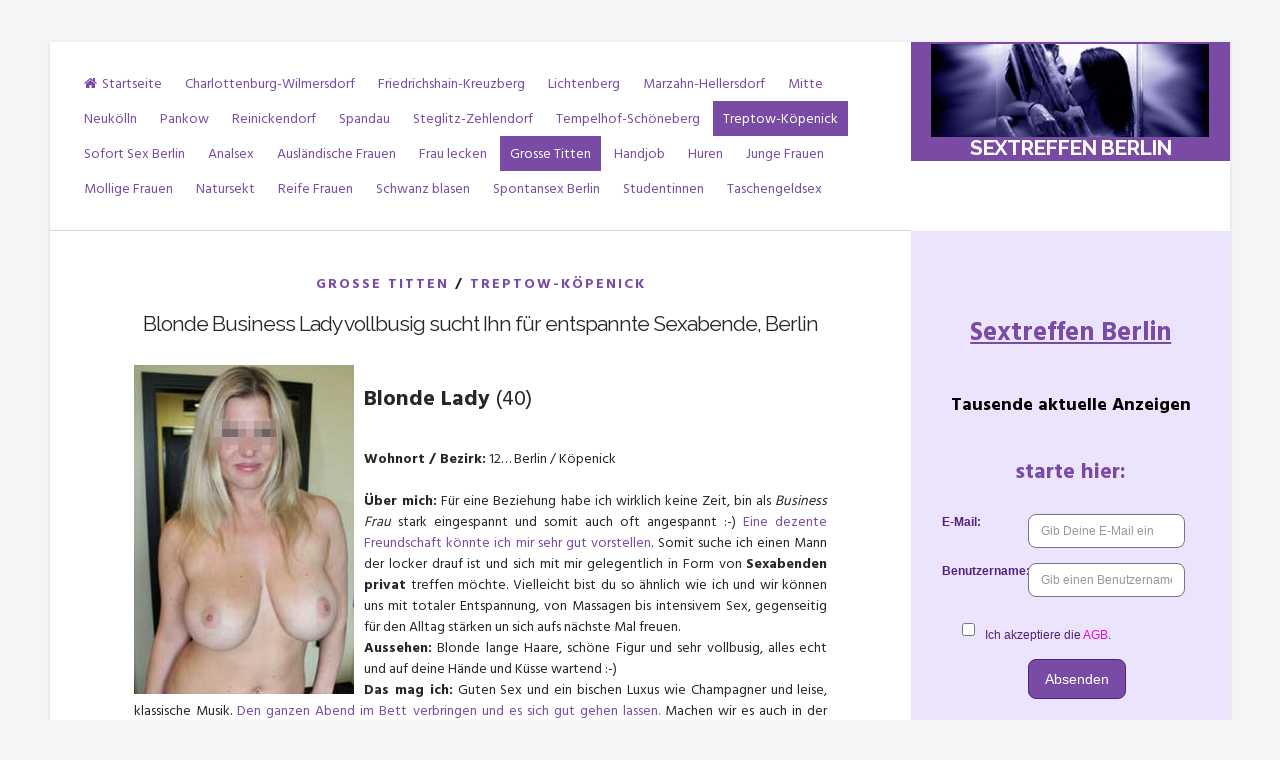

--- FILE ---
content_type: text/html; charset=UTF-8
request_url: https://www.sextreffen-berlin.com/treptow-koepenick/blonde-business-lady-vollbusig-sucht-ihn-fuer-entspannte-sexabende-berlin/
body_size: 11785
content:
<!DOCTYPE html>
<html dir="ltr" lang="de">
<head>
<meta charset="UTF-8">
<meta name="viewport" content="width=device-width, initial-scale=1">
<link rel="profile" href="https://gmpg.org/xfn/11">
<title>Blonde Business Lady vollbusig sucht Ihn für entspannte Sexabende, Berlin</title>
<!-- All in One SEO 4.9.2 - aioseo.com -->
<meta name="robots" content="max-image-preview:large" />
<meta name="author" content="admin"/>
<link rel="canonical" href="https://www.sextreffen-berlin.com/treptow-koepenick/blonde-business-lady-vollbusig-sucht-ihn-fuer-entspannte-sexabende-berlin/" />
<meta name="generator" content="All in One SEO (AIOSEO) 4.9.2" />
<!-- All in One SEO -->
<link rel='dns-prefetch' href='//fonts.googleapis.com' />
<link rel="alternate" title="oEmbed (JSON)" type="application/json+oembed" href="https://www.sextreffen-berlin.com/wp-json/oembed/1.0/embed?url=https%3A%2F%2Fwww.sextreffen-berlin.com%2Ftreptow-koepenick%2Fblonde-business-lady-vollbusig-sucht-ihn-fuer-entspannte-sexabende-berlin%2F" />
<link rel="alternate" title="oEmbed (XML)" type="text/xml+oembed" href="https://www.sextreffen-berlin.com/wp-json/oembed/1.0/embed?url=https%3A%2F%2Fwww.sextreffen-berlin.com%2Ftreptow-koepenick%2Fblonde-business-lady-vollbusig-sucht-ihn-fuer-entspannte-sexabende-berlin%2F&#038;format=xml" />
<style id='wp-img-auto-sizes-contain-inline-css'>
img:is([sizes=auto i],[sizes^="auto," i]){contain-intrinsic-size:3000px 1500px}
/*# sourceURL=wp-img-auto-sizes-contain-inline-css */
</style>
<!-- <link rel='stylesheet' id='dashicons-css' href='https://www.sextreffen-berlin.com/wp-includes/css/dashicons.min.css?ver=6.9' media='all' /> -->
<!-- <link rel='stylesheet' id='post-views-counter-frontend-css' href='https://www.sextreffen-berlin.com/wp-content/plugins/post-views-counter/css/frontend.css?ver=1.7.0' media='all' /> -->
<link rel="stylesheet" type="text/css" href="//www.sextreffen-berlin.com/wp-content/cache/wpfc-minified/m93qkn70/40q9j.css" media="all"/>
<style id='wp-emoji-styles-inline-css'>
img.wp-smiley, img.emoji {
display: inline !important;
border: none !important;
box-shadow: none !important;
height: 1em !important;
width: 1em !important;
margin: 0 0.07em !important;
vertical-align: -0.1em !important;
background: none !important;
padding: 0 !important;
}
/*# sourceURL=wp-emoji-styles-inline-css */
</style>
<style id='wp-block-library-inline-css'>
:root{--wp-block-synced-color:#7a00df;--wp-block-synced-color--rgb:122,0,223;--wp-bound-block-color:var(--wp-block-synced-color);--wp-editor-canvas-background:#ddd;--wp-admin-theme-color:#007cba;--wp-admin-theme-color--rgb:0,124,186;--wp-admin-theme-color-darker-10:#006ba1;--wp-admin-theme-color-darker-10--rgb:0,107,160.5;--wp-admin-theme-color-darker-20:#005a87;--wp-admin-theme-color-darker-20--rgb:0,90,135;--wp-admin-border-width-focus:2px}@media (min-resolution:192dpi){:root{--wp-admin-border-width-focus:1.5px}}.wp-element-button{cursor:pointer}:root .has-very-light-gray-background-color{background-color:#eee}:root .has-very-dark-gray-background-color{background-color:#313131}:root .has-very-light-gray-color{color:#eee}:root .has-very-dark-gray-color{color:#313131}:root .has-vivid-green-cyan-to-vivid-cyan-blue-gradient-background{background:linear-gradient(135deg,#00d084,#0693e3)}:root .has-purple-crush-gradient-background{background:linear-gradient(135deg,#34e2e4,#4721fb 50%,#ab1dfe)}:root .has-hazy-dawn-gradient-background{background:linear-gradient(135deg,#faaca8,#dad0ec)}:root .has-subdued-olive-gradient-background{background:linear-gradient(135deg,#fafae1,#67a671)}:root .has-atomic-cream-gradient-background{background:linear-gradient(135deg,#fdd79a,#004a59)}:root .has-nightshade-gradient-background{background:linear-gradient(135deg,#330968,#31cdcf)}:root .has-midnight-gradient-background{background:linear-gradient(135deg,#020381,#2874fc)}:root{--wp--preset--font-size--normal:16px;--wp--preset--font-size--huge:42px}.has-regular-font-size{font-size:1em}.has-larger-font-size{font-size:2.625em}.has-normal-font-size{font-size:var(--wp--preset--font-size--normal)}.has-huge-font-size{font-size:var(--wp--preset--font-size--huge)}.has-text-align-center{text-align:center}.has-text-align-left{text-align:left}.has-text-align-right{text-align:right}.has-fit-text{white-space:nowrap!important}#end-resizable-editor-section{display:none}.aligncenter{clear:both}.items-justified-left{justify-content:flex-start}.items-justified-center{justify-content:center}.items-justified-right{justify-content:flex-end}.items-justified-space-between{justify-content:space-between}.screen-reader-text{border:0;clip-path:inset(50%);height:1px;margin:-1px;overflow:hidden;padding:0;position:absolute;width:1px;word-wrap:normal!important}.screen-reader-text:focus{background-color:#ddd;clip-path:none;color:#444;display:block;font-size:1em;height:auto;left:5px;line-height:normal;padding:15px 23px 14px;text-decoration:none;top:5px;width:auto;z-index:100000}html :where(.has-border-color){border-style:solid}html :where([style*=border-top-color]){border-top-style:solid}html :where([style*=border-right-color]){border-right-style:solid}html :where([style*=border-bottom-color]){border-bottom-style:solid}html :where([style*=border-left-color]){border-left-style:solid}html :where([style*=border-width]){border-style:solid}html :where([style*=border-top-width]){border-top-style:solid}html :where([style*=border-right-width]){border-right-style:solid}html :where([style*=border-bottom-width]){border-bottom-style:solid}html :where([style*=border-left-width]){border-left-style:solid}html :where(img[class*=wp-image-]){height:auto;max-width:100%}:where(figure){margin:0 0 1em}html :where(.is-position-sticky){--wp-admin--admin-bar--position-offset:var(--wp-admin--admin-bar--height,0px)}@media screen and (max-width:600px){html :where(.is-position-sticky){--wp-admin--admin-bar--position-offset:0px}}
/*# sourceURL=wp-block-library-inline-css */
</style><style id='global-styles-inline-css'>
:root{--wp--preset--aspect-ratio--square: 1;--wp--preset--aspect-ratio--4-3: 4/3;--wp--preset--aspect-ratio--3-4: 3/4;--wp--preset--aspect-ratio--3-2: 3/2;--wp--preset--aspect-ratio--2-3: 2/3;--wp--preset--aspect-ratio--16-9: 16/9;--wp--preset--aspect-ratio--9-16: 9/16;--wp--preset--color--black: #000000;--wp--preset--color--cyan-bluish-gray: #abb8c3;--wp--preset--color--white: #ffffff;--wp--preset--color--pale-pink: #f78da7;--wp--preset--color--vivid-red: #cf2e2e;--wp--preset--color--luminous-vivid-orange: #ff6900;--wp--preset--color--luminous-vivid-amber: #fcb900;--wp--preset--color--light-green-cyan: #7bdcb5;--wp--preset--color--vivid-green-cyan: #00d084;--wp--preset--color--pale-cyan-blue: #8ed1fc;--wp--preset--color--vivid-cyan-blue: #0693e3;--wp--preset--color--vivid-purple: #9b51e0;--wp--preset--gradient--vivid-cyan-blue-to-vivid-purple: linear-gradient(135deg,rgb(6,147,227) 0%,rgb(155,81,224) 100%);--wp--preset--gradient--light-green-cyan-to-vivid-green-cyan: linear-gradient(135deg,rgb(122,220,180) 0%,rgb(0,208,130) 100%);--wp--preset--gradient--luminous-vivid-amber-to-luminous-vivid-orange: linear-gradient(135deg,rgb(252,185,0) 0%,rgb(255,105,0) 100%);--wp--preset--gradient--luminous-vivid-orange-to-vivid-red: linear-gradient(135deg,rgb(255,105,0) 0%,rgb(207,46,46) 100%);--wp--preset--gradient--very-light-gray-to-cyan-bluish-gray: linear-gradient(135deg,rgb(238,238,238) 0%,rgb(169,184,195) 100%);--wp--preset--gradient--cool-to-warm-spectrum: linear-gradient(135deg,rgb(74,234,220) 0%,rgb(151,120,209) 20%,rgb(207,42,186) 40%,rgb(238,44,130) 60%,rgb(251,105,98) 80%,rgb(254,248,76) 100%);--wp--preset--gradient--blush-light-purple: linear-gradient(135deg,rgb(255,206,236) 0%,rgb(152,150,240) 100%);--wp--preset--gradient--blush-bordeaux: linear-gradient(135deg,rgb(254,205,165) 0%,rgb(254,45,45) 50%,rgb(107,0,62) 100%);--wp--preset--gradient--luminous-dusk: linear-gradient(135deg,rgb(255,203,112) 0%,rgb(199,81,192) 50%,rgb(65,88,208) 100%);--wp--preset--gradient--pale-ocean: linear-gradient(135deg,rgb(255,245,203) 0%,rgb(182,227,212) 50%,rgb(51,167,181) 100%);--wp--preset--gradient--electric-grass: linear-gradient(135deg,rgb(202,248,128) 0%,rgb(113,206,126) 100%);--wp--preset--gradient--midnight: linear-gradient(135deg,rgb(2,3,129) 0%,rgb(40,116,252) 100%);--wp--preset--font-size--small: 13px;--wp--preset--font-size--medium: 20px;--wp--preset--font-size--large: 18px;--wp--preset--font-size--x-large: 42px;--wp--preset--font-size--regular: 16px;--wp--preset--font-size--larger: 20px;--wp--preset--spacing--20: 0.44rem;--wp--preset--spacing--30: 0.67rem;--wp--preset--spacing--40: 1rem;--wp--preset--spacing--50: 1.5rem;--wp--preset--spacing--60: 2.25rem;--wp--preset--spacing--70: 3.38rem;--wp--preset--spacing--80: 5.06rem;--wp--preset--shadow--natural: 6px 6px 9px rgba(0, 0, 0, 0.2);--wp--preset--shadow--deep: 12px 12px 50px rgba(0, 0, 0, 0.4);--wp--preset--shadow--sharp: 6px 6px 0px rgba(0, 0, 0, 0.2);--wp--preset--shadow--outlined: 6px 6px 0px -3px rgb(255, 255, 255), 6px 6px rgb(0, 0, 0);--wp--preset--shadow--crisp: 6px 6px 0px rgb(0, 0, 0);}:where(.is-layout-flex){gap: 0.5em;}:where(.is-layout-grid){gap: 0.5em;}body .is-layout-flex{display: flex;}.is-layout-flex{flex-wrap: wrap;align-items: center;}.is-layout-flex > :is(*, div){margin: 0;}body .is-layout-grid{display: grid;}.is-layout-grid > :is(*, div){margin: 0;}:where(.wp-block-columns.is-layout-flex){gap: 2em;}:where(.wp-block-columns.is-layout-grid){gap: 2em;}:where(.wp-block-post-template.is-layout-flex){gap: 1.25em;}:where(.wp-block-post-template.is-layout-grid){gap: 1.25em;}.has-black-color{color: var(--wp--preset--color--black) !important;}.has-cyan-bluish-gray-color{color: var(--wp--preset--color--cyan-bluish-gray) !important;}.has-white-color{color: var(--wp--preset--color--white) !important;}.has-pale-pink-color{color: var(--wp--preset--color--pale-pink) !important;}.has-vivid-red-color{color: var(--wp--preset--color--vivid-red) !important;}.has-luminous-vivid-orange-color{color: var(--wp--preset--color--luminous-vivid-orange) !important;}.has-luminous-vivid-amber-color{color: var(--wp--preset--color--luminous-vivid-amber) !important;}.has-light-green-cyan-color{color: var(--wp--preset--color--light-green-cyan) !important;}.has-vivid-green-cyan-color{color: var(--wp--preset--color--vivid-green-cyan) !important;}.has-pale-cyan-blue-color{color: var(--wp--preset--color--pale-cyan-blue) !important;}.has-vivid-cyan-blue-color{color: var(--wp--preset--color--vivid-cyan-blue) !important;}.has-vivid-purple-color{color: var(--wp--preset--color--vivid-purple) !important;}.has-black-background-color{background-color: var(--wp--preset--color--black) !important;}.has-cyan-bluish-gray-background-color{background-color: var(--wp--preset--color--cyan-bluish-gray) !important;}.has-white-background-color{background-color: var(--wp--preset--color--white) !important;}.has-pale-pink-background-color{background-color: var(--wp--preset--color--pale-pink) !important;}.has-vivid-red-background-color{background-color: var(--wp--preset--color--vivid-red) !important;}.has-luminous-vivid-orange-background-color{background-color: var(--wp--preset--color--luminous-vivid-orange) !important;}.has-luminous-vivid-amber-background-color{background-color: var(--wp--preset--color--luminous-vivid-amber) !important;}.has-light-green-cyan-background-color{background-color: var(--wp--preset--color--light-green-cyan) !important;}.has-vivid-green-cyan-background-color{background-color: var(--wp--preset--color--vivid-green-cyan) !important;}.has-pale-cyan-blue-background-color{background-color: var(--wp--preset--color--pale-cyan-blue) !important;}.has-vivid-cyan-blue-background-color{background-color: var(--wp--preset--color--vivid-cyan-blue) !important;}.has-vivid-purple-background-color{background-color: var(--wp--preset--color--vivid-purple) !important;}.has-black-border-color{border-color: var(--wp--preset--color--black) !important;}.has-cyan-bluish-gray-border-color{border-color: var(--wp--preset--color--cyan-bluish-gray) !important;}.has-white-border-color{border-color: var(--wp--preset--color--white) !important;}.has-pale-pink-border-color{border-color: var(--wp--preset--color--pale-pink) !important;}.has-vivid-red-border-color{border-color: var(--wp--preset--color--vivid-red) !important;}.has-luminous-vivid-orange-border-color{border-color: var(--wp--preset--color--luminous-vivid-orange) !important;}.has-luminous-vivid-amber-border-color{border-color: var(--wp--preset--color--luminous-vivid-amber) !important;}.has-light-green-cyan-border-color{border-color: var(--wp--preset--color--light-green-cyan) !important;}.has-vivid-green-cyan-border-color{border-color: var(--wp--preset--color--vivid-green-cyan) !important;}.has-pale-cyan-blue-border-color{border-color: var(--wp--preset--color--pale-cyan-blue) !important;}.has-vivid-cyan-blue-border-color{border-color: var(--wp--preset--color--vivid-cyan-blue) !important;}.has-vivid-purple-border-color{border-color: var(--wp--preset--color--vivid-purple) !important;}.has-vivid-cyan-blue-to-vivid-purple-gradient-background{background: var(--wp--preset--gradient--vivid-cyan-blue-to-vivid-purple) !important;}.has-light-green-cyan-to-vivid-green-cyan-gradient-background{background: var(--wp--preset--gradient--light-green-cyan-to-vivid-green-cyan) !important;}.has-luminous-vivid-amber-to-luminous-vivid-orange-gradient-background{background: var(--wp--preset--gradient--luminous-vivid-amber-to-luminous-vivid-orange) !important;}.has-luminous-vivid-orange-to-vivid-red-gradient-background{background: var(--wp--preset--gradient--luminous-vivid-orange-to-vivid-red) !important;}.has-very-light-gray-to-cyan-bluish-gray-gradient-background{background: var(--wp--preset--gradient--very-light-gray-to-cyan-bluish-gray) !important;}.has-cool-to-warm-spectrum-gradient-background{background: var(--wp--preset--gradient--cool-to-warm-spectrum) !important;}.has-blush-light-purple-gradient-background{background: var(--wp--preset--gradient--blush-light-purple) !important;}.has-blush-bordeaux-gradient-background{background: var(--wp--preset--gradient--blush-bordeaux) !important;}.has-luminous-dusk-gradient-background{background: var(--wp--preset--gradient--luminous-dusk) !important;}.has-pale-ocean-gradient-background{background: var(--wp--preset--gradient--pale-ocean) !important;}.has-electric-grass-gradient-background{background: var(--wp--preset--gradient--electric-grass) !important;}.has-midnight-gradient-background{background: var(--wp--preset--gradient--midnight) !important;}.has-small-font-size{font-size: var(--wp--preset--font-size--small) !important;}.has-medium-font-size{font-size: var(--wp--preset--font-size--medium) !important;}.has-large-font-size{font-size: var(--wp--preset--font-size--large) !important;}.has-x-large-font-size{font-size: var(--wp--preset--font-size--x-large) !important;}
/*# sourceURL=global-styles-inline-css */
</style>
<style id='classic-theme-styles-inline-css'>
/*! This file is auto-generated */
.wp-block-button__link{color:#fff;background-color:#32373c;border-radius:9999px;box-shadow:none;text-decoration:none;padding:calc(.667em + 2px) calc(1.333em + 2px);font-size:1.125em}.wp-block-file__button{background:#32373c;color:#fff;text-decoration:none}
/*# sourceURL=/wp-includes/css/classic-themes.min.css */
</style>
<style id='age-gate-custom-inline-css'>
:root{--ag-background-color: rgba(84,56,92,0.7);--ag-background-image-position: center center;--ag-background-image-opacity: 0.8;--ag-form-background: rgba(122,75,164,1);--ag-text-color: #ffffff;--ag-blur: 5px;}
/*# sourceURL=age-gate-custom-inline-css */
</style>
<!-- <link rel='stylesheet' id='age-gate-css' href='https://www.sextreffen-berlin.com/wp-content/plugins/age-gate/dist/main.css?ver=3.7.2' media='all' /> -->
<link rel="stylesheet" type="text/css" href="//www.sextreffen-berlin.com/wp-content/cache/wpfc-minified/2zn4o8a7/40q9j.css" media="all"/>
<style id='age-gate-options-inline-css'>
:root{--ag-background-color: rgba(84,56,92,0.7);--ag-background-image-position: center center;--ag-background-image-opacity: 0.8;--ag-form-background: rgba(122,75,164,1);--ag-text-color: #ffffff;--ag-blur: 5px;}
/*# sourceURL=age-gate-options-inline-css */
</style>
<!-- <link rel='stylesheet' id='parent-style-css' href='https://www.sextreffen-berlin.com/wp-content/themes/lontano/style.css?ver=6.9' media='all' /> -->
<!-- <link rel='stylesheet' id='lontano-style-css' href='https://www.sextreffen-berlin.com/wp-content/themes/lontano_child/style.css?ver=1.1.5' media='all' /> -->
<!-- <link rel='stylesheet' id='font-awesome-css' href='https://www.sextreffen-berlin.com/wp-content/themes/lontano/css/font-awesome.min.css?ver=4.7.0' media='all' /> -->
<link rel="stylesheet" type="text/css" href="//www.sextreffen-berlin.com/wp-content/cache/wpfc-minified/g3c0aoqp/40q9j.css" media="all"/>
<link rel='stylesheet' id='lontano-googlefonts-css' href='//fonts.googleapis.com/css2?family=Raleway:wght@300;400;700&#038;family=Hind+Siliguri:wght@300;400;700&#038;display=swap' media='all' />
<script src='//www.sextreffen-berlin.com/wp-content/cache/wpfc-minified/g0x845x/40q9j.js' type="text/javascript"></script>
<!-- <script defer='defer' src="https://www.sextreffen-berlin.com/wp-includes/js/jquery/jquery.min.js?ver=3.7.1" id="jquery-core-js"></script> -->
<!-- <script async='async' src="https://www.sextreffen-berlin.com/wp-includes/js/jquery/jquery-migrate.min.js?ver=3.4.1" id="jquery-migrate-js"></script> -->
<link rel="https://api.w.org/" href="https://www.sextreffen-berlin.com/wp-json/" /><link rel="alternate" title="JSON" type="application/json" href="https://www.sextreffen-berlin.com/wp-json/wp/v2/posts/1170" /><link rel="EditURI" type="application/rsd+xml" title="RSD" href="https://www.sextreffen-berlin.com/xmlrpc.php?rsd" />
<meta name="generator" content="WordPress 6.9" />
<link rel='shortlink' href='https://www.sextreffen-berlin.com/?p=1170' />
<style>/* CSS added by WP Meta and Date Remover*/.entry-meta {display:none !important;}
.home .entry-meta { display: none; }
.entry-footer {display:none !important;}
.home .entry-footer { display: none; }</style>	<style id="lontano-custom-css">
#search-full,
.content-area:before,
.widget-area,
header.page-header,
.wp-caption .wp-caption-text,
.socialLine {
background: #ece3fc;
}
body,
input,
select,
textarea,
a:hover,
a:focus,
a:active {
color: #262626;
}
.site-main .navigation.pagination .nav-links .current,
.page-links > .page-links-number {
border: 1px solid #262626;
}
hr,
.post-navigation .nav-previous:after,
.posts-navigation .nav-previous:after,
.comment-navigation .nav-previous:after,
#wp-calendar th,
.hentry:after,
.site-main .post-navigation:after,
.site-main .posts-navigation:after,
.site-main .comment-navigation:after,
.site-main .navigation.pagination:after,
.lontano-bar:before {
background: rgba(38, 38, 38,0.2);
}
input[type="text"],
input[type="email"],
input[type="url"],
input[type="password"],
input[type="search"],
input[type="number"],
input[type="tel"],
input[type="range"],
input[type="date"],
input[type="month"],
input[type="week"],
input[type="time"],
input[type="datetime"],
input[type="datetime-local"],
input[type="color"],
textarea,
select,
#wp-calendar tbody td {
border: 1px solid rgba(38, 38, 38,0.2);
}
.main-navigation,
#search-full,
aside ul li,
#comments ol .pingback,
#comments ol article,
.main-search-box,
.main-social-box,
.flashNews {
border-bottom: 1px solid rgba(38, 38, 38,0.2);
}
.entry-meta:before {
border-top: 4px double rgba(38, 38, 38,0.2);
}
.flashNews.withAll,
.flashNews.withHalf,
.main-social-box.withS {
border-left: 1px solid rgba(38, 38, 38,0.2);
}
aside ul.menu li a,
aside ul.menu .indicatorBar {
border-color: rgba(38, 38, 38,0.2);
}
#page {
-webkit-box-shadow: 0px 1px 3px 0px rgba(38, 38, 38,0.2);
-moz-box-shadow: 0px 1px 3px 0px rgba(38, 38, 38,0.2);
box-shadow: 0px 1px 3px 0px rgba(38, 38, 38,0.2);
}
@media all and (max-width: 1025px) {
.main-navigation a {
border-bottom: 1px solid rgba(38, 38, 38,0.2);
}
.main-navigation ul li .indicator {
border-left: 1px solid rgba(38, 38, 38,0.2);
}
}
.widget-area,
header.page-header,
.wp-caption .wp-caption-text {
color: #7a4ba4;
}
blockquote::before,
button:hover,
input[type="button"]:hover,
input[type="reset"]:hover,
input[type="submit"]:hover,
button:focus,
input[type="button"]:focus,
input[type="reset"]:focus,
input[type="submit"]:focus,
button:active,
input[type="button"]:active,
input[type="reset"]:active,
input[type="submit"]:active,
a,
.main-navigation a,
.socialLine a:hover,
.socialLine a:focus,
.socialLine a.focus,
.site-main .navigation.pagination .nav-links a:hover,
.site-main .navigation.pagination .nav-links a:focus,
.site-main .navigation.pagination .nav-links a.focus,
.page-links a:hover,
.page-links a:focus,
.page-links a.focus,
.main-search-box,
.main-social-box,
.entry-meta .entry-date {
color: #7a4ba4;
}
button,
input[type="button"],
input[type="reset"],
input[type="submit"],
.main-navigation div > ul.nav-menu > li:before,
.read-link a:before,
.more-link:before,
.widget_tag_cloud a:before,
.tags-links a:before,
.main-navigation ul ul a,
.main-navigation div ul li.current-menu-item > a, 
.main-navigation div ul li.current-menu-parent > a, 
.main-navigation div ul li.current-page-ancestor > a,
.main-navigation div .current_page_item > a, 
.main-navigation div .current_page_parent > a,
.site-main .navigation.pagination .nav-links a,
.page-links a,
#wp-calendar > caption,
.site-branding,
.entry-featuredImg,
.read-link a:hover,
.read-link a:focus,
.read-link a.focus,
.more-link:hover,
.more-link:focus,
.more-link.focus,
.widget_tag_cloud a:hover,
.widget_tag_cloud a:focus,
.widget_tag_cloud a.focus,
.tags-links a:hover,
.tags-links a:focus,
.tags-links a.focus,
#toTop,
.lontano-bar:after,
h3.widget-title:before {
background: #7a4ba4;
}
blockquote {
border-left: 4px solid #7a4ba4;
border-right: 1px solid #7a4ba4;
}
button,
input[type="button"],
input[type="reset"],
input[type="submit"],
input[type="text"]:focus,
input[type="email"]:focus,
input[type="url"]:focus,
input[type="password"]:focus,
input[type="search"]:focus,
input[type="number"]:focus,
input[type="tel"]:focus,
input[type="range"]:focus,
input[type="date"]:focus,
input[type="month"]:focus,
input[type="week"]:focus,
input[type="time"]:focus,
input[type="datetime"]:focus,
input[type="datetime-local"]:focus,
input[type="color"]:focus,
textarea:focus,
select:focus,
.site-main .navigation.pagination .nav-links a,
.page-links a,
#wp-calendar tbody td#today,
.read-link a,
.more-link,
.widget_tag_cloud a,
.tags-links a {
border: 1px solid #7a4ba4;
}
.main-navigation div > ul > li > ul::before,
.main-navigation div > ul > li > ul::after {
border-bottom-color: #7a4ba4;
}
::-moz-selection { background: #7a4ba4; }
::selection { background: #7a4ba4; }
@media all and (max-width: 1025px) {
.main-navigation.toggled button,
.main-navigation button:hover,
.main-navigation button:focus,
.main-navigation button.focus,
.main-navigation button:active {
background: #7a4ba4;
}
.main-navigation.toggled .nav-menu {
border: 2px solid #7a4ba4;
}
.main-navigation ul li .indicator {
color: #7a4ba4;
}
.main-navigation div > ul.nav-menu > li:hover > a,
.main-navigation div > ul.nav-menu > li:active > a,
.main-navigation div > ul.nav-menu > li:focus > a,
.main-navigation div > ul.nav-menu > li.focus > a,
.main-navigation ul ul a,
.main-navigation div ul li.current-menu-item > a, 
.main-navigation div ul li.current-menu-parent > a, 
.main-navigation div ul li.current-page-ancestor > a,
.main-navigation div .current_page_item > a, 
.main-navigation div .current_page_parent > a {
color: #7a4ba4 !important;
}
}
footer.site-footer {
background: #7a4ba4;
}
</style>
<style id="custom-background-css">
body.custom-background { background-color: #f5f4f7; }
</style>
<style id="wp-custom-css">
.tags-links { display: none; }		</style>
</head>
<body class="wp-singular post-template-default single single-post postid-1170 single-format-standard custom-background wp-custom-logo wp-embed-responsive wp-theme-lontano wp-child-theme-lontano_child">
<div id="page" class="site">
<a class="skip-link screen-reader-text" href="#content">Skip to content</a>
<div class="lontanoTop">
</div>
<header id="masthead" class="site-header">
<div class="site-branding">
<div class="lontano-table">
<div class="lontano-brand" itemscope itemtype="http://schema.org/Organization">
<a href="https://www.sextreffen-berlin.com/" class="custom-logo-link" rel="home"><img width="300" height="100" src="https://www.sextreffen-berlin.com/wp-content/uploads/2021/03/300x100-couple-blue-purple.jpg" class="custom-logo" alt="Sextreffen Berlin" decoding="async" /></a>							<p class="site-title"><a href="https://www.sextreffen-berlin.com/" rel="home">Sextreffen Berlin</a></p>
</div><!-- .lontano-brand -->
</div><!-- .lontano-table -->
</div><!-- .site-branding -->
<nav id="site-navigation" class="main-navigation">
<button class="menu-toggle" aria-controls="primary-menu" aria-expanded="false" aria-label="Menu"><i class="fa fa-bars spaceLeftRight"></i></button>
<div class="menu-eingang-container"><ul id="primary-menu" class="menu"><li id="menu-item-1712" class="menu-item menu-item-type-custom menu-item-object-custom menu-item-home menu-item-1712"><a href="https://www.sextreffen-berlin.com/">Startseite</a></li>
<li id="menu-item-1658" class="menu-item menu-item-type-taxonomy menu-item-object-category menu-item-1658"><a href="https://www.sextreffen-berlin.com/category/charlottenburg-wilmersdorf/">Charlottenburg-Wilmersdorf</a></li>
<li id="menu-item-1659" class="menu-item menu-item-type-taxonomy menu-item-object-category menu-item-1659"><a href="https://www.sextreffen-berlin.com/category/friedrichshain-kreuzberg/">Friedrichshain-Kreuzberg</a></li>
<li id="menu-item-1660" class="menu-item menu-item-type-taxonomy menu-item-object-category menu-item-1660"><a href="https://www.sextreffen-berlin.com/category/lichtenberg/">Lichtenberg</a></li>
<li id="menu-item-1661" class="menu-item menu-item-type-taxonomy menu-item-object-category menu-item-1661"><a href="https://www.sextreffen-berlin.com/category/marzahn-hellersdorf/">Marzahn-Hellersdorf</a></li>
<li id="menu-item-1662" class="menu-item menu-item-type-taxonomy menu-item-object-category menu-item-1662"><a href="https://www.sextreffen-berlin.com/category/mitte/">Mitte</a></li>
<li id="menu-item-1663" class="menu-item menu-item-type-taxonomy menu-item-object-category menu-item-1663"><a href="https://www.sextreffen-berlin.com/category/neukoelln/">Neukölln</a></li>
<li id="menu-item-1664" class="menu-item menu-item-type-taxonomy menu-item-object-category menu-item-1664"><a href="https://www.sextreffen-berlin.com/category/pankow/">Pankow</a></li>
<li id="menu-item-1665" class="menu-item menu-item-type-taxonomy menu-item-object-category menu-item-1665"><a href="https://www.sextreffen-berlin.com/category/reinickendorf/">Reinickendorf</a></li>
<li id="menu-item-1667" class="menu-item menu-item-type-taxonomy menu-item-object-category menu-item-1667"><a href="https://www.sextreffen-berlin.com/category/spandau/">Spandau</a></li>
<li id="menu-item-1668" class="menu-item menu-item-type-taxonomy menu-item-object-category menu-item-1668"><a href="https://www.sextreffen-berlin.com/category/steglitz-zehlendorf/">Steglitz-Zehlendorf</a></li>
<li id="menu-item-1669" class="menu-item menu-item-type-taxonomy menu-item-object-category menu-item-1669"><a href="https://www.sextreffen-berlin.com/category/tempelhof-schoeneberg/">Tempelhof-Schöneberg</a></li>
<li id="menu-item-1670" class="menu-item menu-item-type-taxonomy menu-item-object-category current-post-ancestor current-menu-parent current-post-parent menu-item-1670"><a href="https://www.sextreffen-berlin.com/category/treptow-koepenick/">Treptow-Köpenick</a></li>
<li id="menu-item-1666" class="menu-item menu-item-type-taxonomy menu-item-object-category menu-item-1666"><a href="https://www.sextreffen-berlin.com/category/schneller-sex-berlin/">Sofort Sex Berlin</a></li>
<li id="menu-item-1964" class="menu-item menu-item-type-taxonomy menu-item-object-category menu-item-1964"><a href="https://www.sextreffen-berlin.com/category/analsex/">Analsex</a></li>
<li id="menu-item-1997" class="menu-item menu-item-type-taxonomy menu-item-object-category menu-item-1997"><a href="https://www.sextreffen-berlin.com/category/auslaendische-frauen/">Ausländische Frauen</a></li>
<li id="menu-item-2120" class="menu-item menu-item-type-taxonomy menu-item-object-category menu-item-2120"><a href="https://www.sextreffen-berlin.com/category/frau-lecken/">Frau lecken</a></li>
<li id="menu-item-2121" class="menu-item menu-item-type-taxonomy menu-item-object-category current-post-ancestor current-menu-parent current-post-parent menu-item-2121"><a href="https://www.sextreffen-berlin.com/category/grosse-titten/">Grosse Titten</a></li>
<li id="menu-item-1965" class="menu-item menu-item-type-taxonomy menu-item-object-category menu-item-1965"><a href="https://www.sextreffen-berlin.com/category/handjob/">Handjob</a></li>
<li id="menu-item-1966" class="menu-item menu-item-type-taxonomy menu-item-object-category menu-item-1966"><a href="https://www.sextreffen-berlin.com/category/huren/">Huren</a></li>
<li id="menu-item-1967" class="menu-item menu-item-type-taxonomy menu-item-object-category menu-item-1967"><a href="https://www.sextreffen-berlin.com/category/junge-frauen/">Junge Frauen</a></li>
<li id="menu-item-2122" class="menu-item menu-item-type-taxonomy menu-item-object-category menu-item-2122"><a href="https://www.sextreffen-berlin.com/category/mollige-frauen/">Mollige Frauen</a></li>
<li id="menu-item-1968" class="menu-item menu-item-type-taxonomy menu-item-object-category menu-item-1968"><a href="https://www.sextreffen-berlin.com/category/natursekt/">Natursekt</a></li>
<li id="menu-item-1969" class="menu-item menu-item-type-taxonomy menu-item-object-category menu-item-1969"><a href="https://www.sextreffen-berlin.com/category/reife-frauen/">Reife Frauen</a></li>
<li id="menu-item-1970" class="menu-item menu-item-type-taxonomy menu-item-object-category menu-item-1970"><a href="https://www.sextreffen-berlin.com/category/schwanz-blasen/">Schwanz blasen</a></li>
<li id="menu-item-2123" class="menu-item menu-item-type-taxonomy menu-item-object-category menu-item-2123"><a href="https://www.sextreffen-berlin.com/category/spontansex-berlin/">Spontansex Berlin</a></li>
<li id="menu-item-1983" class="menu-item menu-item-type-taxonomy menu-item-object-category menu-item-1983"><a href="https://www.sextreffen-berlin.com/category/studentinnen/">Studentinnen</a></li>
<li id="menu-item-1971" class="menu-item menu-item-type-taxonomy menu-item-object-category menu-item-1971"><a href="https://www.sextreffen-berlin.com/category/taschengeldsex/">Taschengeldsex</a></li>
</ul></div>			</nav><!-- #site-navigation -->
</header><!-- #masthead -->
<div id="content" class="site-content">
<div id="primary" class="content-area">
<main id="main" class="site-main">
<article id="post-1170" class="post-1170 post type-post status-publish format-standard hentry category-grosse-titten category-treptow-koepenick tag-vollbusige-lady-sucht-ihn-nur-fuer-sex">
<header class="entry-header">
<span class="cat-links"><a href="https://www.sextreffen-berlin.com/category/grosse-titten/" rel="category tag">Grosse Titten</a> / <a href="https://www.sextreffen-berlin.com/category/treptow-koepenick/" rel="category tag">Treptow-Köpenick</a></span>		<h1 class="entry-title">Blonde Business Lady vollbusig sucht Ihn für entspannte Sexabende, Berlin</h1>				<div class="entry-meta">
<span class="posted-on"><i class="fa fa-clock-o spaceRight" aria-hidden="true"></i><time class="entry-date published" datetime=""></time><time class="updated" datetime=""></time></span><span class="byline"><i class="fa fa-user spaceRight" aria-hidden="true"></i><span class="author vcard"><a class="url fn n" href="https://www.sextreffen-berlin.com/author/admin/"></a></span></span>		</div><!-- .entry-meta -->
</header><!-- .entry-header -->
<div class="entry-content">
<p style="float: left; margin: 0px 10px 0px 0px; padding-top: 5px;"><img decoding="async" class="" src="https://www.sextreffen-berlin.com/wp-content/frauen-tk/621bl-blondegeschaeftsfrau.jpg" alt="Bin vollbusig und temperamentvoll" /></p>
<p style="font-size: 22px;"><strong>Blonde Lady</strong> (40)</p>
<p><strong>Wohnort / Bezirk:</strong> 12&#8230; Berlin / Köpenick</p>
<p><strong>Über mich:</strong> Für eine Beziehung habe ich wirklich keine Zeit, bin als <em>Business Frau</em> stark eingespannt und somit auch oft angespannt :-) <span style="color: #7a4ba4;">Eine dezente Freundschaft könnte ich mir sehr gut vorstellen</span>. Somit suche ich einen Mann der locker drauf ist und sich mit mir gelegentlich in Form von <strong>Sexabenden privat</strong> treffen möchte. Vielleicht bist du so ähnlich wie ich und wir können uns mit totaler Entspannung, von Massagen bis intensivem Sex, gegenseitig für den Alltag stärken un sich aufs nächste Mal freuen.<br />
<strong>Aussehen:</strong> Blonde lange Haare, schöne Figur und sehr vollbusig, alles echt und auf deine Hände und Küsse wartend :-)<br />
<strong>Das mag ich:</strong> Guten Sex und ein bischen Luxus wie Champagner und leise, klassische Musik. <span style="color: #7a4ba4;">Den ganzen Abend im Bett verbringen und es sich gut gehen lassen.</span> Machen wir es auch in der Badewanne oder auf dem grossen Sofa? Meine Wohnung ist klasse du wirst sehen!<br />
<strong>Ich suche:</strong> Ihn, schlank, gepflegt, charmant ab ca. 30 Jahre.</p>
<p style="text-align:center; padding-top: 5px; padding-bottom: 5px;">
<a href="https://www.sextreffen-berlin.com/private-kontakte-kostenlos-anmelden/" target="_self" rel="nofollow noopener noreferrer"><img decoding="async" src="https://www.sextreffen-berlin.com/wp-content/button-kontakt-2022.jpg"/></a></p>
<ul class="lcp_catlist" id="lcp_instance_0"><li><a href="https://www.sextreffen-berlin.com/lichtenberg/introvertierte-frau-sucht-mann-fuer-phantastischen-sex-berlin/">Sinnliche Frau sucht Mann für phantastischen Sex, Berlin</a></li><li><a href="https://www.sextreffen-berlin.com/friedrichshain-kreuzberg/heisse-italienerin-aus-berlin-friedrichshain-sucht-ihn-fur-sexbeziehung-und-geilen-urlaub/">Heisse Italienerin aus Friedrichshain sucht Ihn, Sexbeziehung, geiler Urlaub</a></li><li><a href="https://www.sextreffen-berlin.com/mitte/freches-luder-22-lass-uns-privat-ficken-bei-mir-in-berlin-mitte/">Freches Luder (22), lass uns privat ficken bei mir in Berlin Mitte!</a></li><li><a href="https://www.sextreffen-berlin.com/pankow/grosse-singlefrau-30-182m-aus-berlin-pankow-sucht-diskreten-sexpartner/">Grosse Frau (30, 1,82m) Berlin Pankow sucht Sexpartner</a></li></ul>
<div class="post-views content-post post-1170 entry-meta load-static">
<span class="post-views-icon dashicons dashicons-chart-bar"></span> <span class="post-views-label">Post Views:</span> <span class="post-views-count">142</span>
</div>			</div><!-- .entry-content -->
<footer class="entry-footer">
<span class="tags-links"><a href="https://www.sextreffen-berlin.com/tag/vollbusige-lady-sucht-ihn-nur-fuer-sex/" rel="tag">Vollbusige Lady sucht Ihn nur für Sex</a></span>	</footer><!-- .entry-footer -->
</article><!-- #post-## -->
<nav class="navigation post-navigation" aria-label="Beiträge">
<h2 class="screen-reader-text">Beitrags-Navigation</h2>
<div class="nav-links"><div class="nav-previous"><a href="https://www.sextreffen-berlin.com/pankow/mollige-rock-strapse-traegerin-sucht-gelegentlich-sextreffs-pankow/" rel="prev"><span class="meta-nav" aria-hidden="true"><i class="fa fa-lg fa-angle-double-left spaceRight"></i>Previous Post</span> <span class="screen-reader-text">Previous post:</span> <span class="post-title">Mollige Rock Strapse Trägerin sucht gelegentlich Sextreffs, Pankow</span></a></div><div class="nav-next"><a href="https://www.sextreffen-berlin.com/schneller-sex-berlin/sexsuechtige-schoene-schlampe-braucht-dich-fuer-harte-quickies-berlin/" rel="next"><span class="meta-nav" aria-hidden="true">Next Post<i class="fa fa-lg fa-angle-double-right spaceLeft"></i></span> <span class="screen-reader-text">Next post:</span> <span class="post-title">Vollbusige Nymphomanin: brauche täglich Sex-Treffen, Berlin</span></a></div></div>
</nav>
</main><!-- #main -->
</div><!-- #primary -->
<aside id="secondary" class="widget-area">
<section id="text-40" class="widget widget_text">			<div class="textwidget"><p style="text-align: center; font-size: 26px;"><span style="color: #7a4ba4;"><strong><span style="text-decoration: underline;">Sextreffen Berlin</span></strong></span></p>
<p style="text-align: center; font-size: 18px; padding-bottom: 10px;"><strong><span style="color: #000000;">Tausende aktuelle Anzeigen</span></strong></p>
<p style="text-align: center;"><span style="color: #7a4ba4;"><strong><span style="font-size: 22px;">starte hier:</span><br />
</strong></span></p>
<p><!-- SignUp Box imaXcash.com --></p>
<div id="imaXcash-1569-signUp"></div>
<p><script type="text/javascript">
var imaXcashData = {"e":"imaXcash-1569-signUp","d":"www.sexkontakt.com","i":1569,"submitid":1,"layout":"L001","skinid":"560-1569","afid":560,"ofid":708,"w":320,"h":240,"aff_sub3":"berlin-signup-26"};
</script><br />
<script type="text/javascript" src="//pms.imaxcash.com/js/signup-box.js"></script><br />
<!-- SignUp Box imaXcash.com --></p>
</div>
</section><section id="text-35" class="widget widget_text">			<div class="textwidget"><p style="text-align: center; font-size: 25px; padding-bottom: 20px;">Du brauchst es härter?<br />
<strong><a title="Slavinnen Berlin" href="https://www.sklavin-sucht-meister.com/category/berlin/"><span style="text-decoration: underline;">Devote Frauen Berlin &gt;&gt;</span></a></strong></p>
</div>
</section><section id="search-5" class="widget widget_search"><form role="search" method="get" class="search-form" action="https://www.sextreffen-berlin.com/">
<label>
<span class="screen-reader-text">Suche nach:</span>
<input type="search" class="search-field" placeholder="Suchen …" value="" name="s" />
</label>
<input type="submit" class="search-submit" value="Suchen" />
</form></section></aside><!-- #secondary -->
	</div><!-- #content -->
<footer id="colophon" class="site-footer">
<div class="site-info">
<span class="custom">&copy; 2025 Sextreffen Berlin</span>
<a style="color: #ffffff;" href="https://www.sextreffen-berlin.com/datenschutzerklaerung/" target="_blank" rel="nofollow noopener">Datenschutzerklärung</a>
<span class="sep"> | </span>
WordPress Theme: <a target="_blank" href="https://crestaproject.com/downloads/lontano/" rel="noopener noreferrer" title="Lontano Theme">Lontano Free</a> by CrestaProject.			</div><!-- .site-info -->
</footer><!-- #colophon -->
</div><!-- #page -->
<a href="#top" id="toTop" aria-hidden="true"><i class="fa fa-angle-up fa-lg"></i></a>
<template id="tmpl-age-gate"  class="">        
<div class="age-gate__wrapper">            <div class="age-gate__loader">    
<svg version="1.1" id="L5" xmlns="http://www.w3.org/2000/svg" xmlns:xlink="http://www.w3.org/1999/xlink" x="0px" y="0px" viewBox="0 0 100 100" enable-background="new 0 0 0 0" xml:space="preserve">
<circle fill="currentColor" stroke="none" cx="6" cy="50" r="6">
<animateTransform attributeName="transform" dur="1s" type="translate" values="0 15 ; 0 -15; 0 15" repeatCount="indefinite" begin="0.1"/>
</circle>
<circle fill="currentColor" stroke="none" cx="30" cy="50" r="6">
<animateTransform attributeName="transform" dur="1s" type="translate" values="0 10 ; 0 -10; 0 10" repeatCount="indefinite" begin="0.2"/>
</circle>
<circle fill="currentColor" stroke="none" cx="54" cy="50" r="6">
<animateTransform attributeName="transform" dur="1s" type="translate" values="0 5 ; 0 -5; 0 5" repeatCount="indefinite" begin="0.3"/>
</circle>
</svg>
</div>
<div class="age-gate__background-color"></div>    <div class="age-gate__background">            </div>
<div class="age-gate" role="dialog" aria-modal="true" aria-label="">    <form method="post" class="age-gate__form">
<div class="age-gate__heading">            <h1 class="age-gate__heading-title">Berlin Sexdating &amp; BDSM Dating</h1>    </div>
<p class="age-gate__subheadline">    </p>
<div class="age-gate__fields">        
<p class="age-gate__challenge">    Sind Sie über 18 Jahre alt?
</p>
<div class="age-gate__buttons">        <button type="submit" class="age-gate__submit age-gate__submit--yes" data-submit="yes" value="1" name="age_gate[confirm]">Ja</button>            <button class="age-gate__submit age-gate__submit--no" data-submit="no" value="0" name="age_gate[confirm]" type="submit">Nein</button>    </div>
</div>
<input type="hidden" name="age_gate[age]" value="9MRd26N84fSy3NwprhoXtg==" />
<input type="hidden" name="age_gate[lang]" value="de" />
<input type="hidden" name="age_gate[confirm]" />
<div class="age-gate__remember-wrapper">        <label class="age-gate__remember">            <input type="checkbox" class="age-gate__remember-field" name="age_gate[remember]" value="1"  checked='checked' /> <span type="checkbox" class="age-gate__remember-text">Angemeldet bleiben</span>        </label>
</div>
<div class="age-gate__errors"></div></form>
</div>
</div>
</template>
<script type="speculationrules">
{"prefetch":[{"source":"document","where":{"and":[{"href_matches":"/*"},{"not":{"href_matches":["/wp-*.php","/wp-admin/*","/wp-content/uploads/*","/wp-content/*","/wp-content/plugins/*","/wp-content/themes/lontano_child/*","/wp-content/themes/lontano/*","/*\\?(.+)"]}},{"not":{"selector_matches":"a[rel~=\"nofollow\"]"}},{"not":{"selector_matches":".no-prefetch, .no-prefetch a"}}]},"eagerness":"conservative"}]}
</script>
<script type="module" async='async' src="https://www.sextreffen-berlin.com/wp-content/plugins/all-in-one-seo-pack/dist/Lite/assets/table-of-contents.95d0dfce.js?ver=4.9.2" id="aioseo/js/src/vue/standalone/blocks/table-of-contents/frontend.js-js"></script>
<script id="age-gate-all-js-extra">
var age_gate_common = {"cookies":"Your browser does not support cookies, you may experience problems entering this site","simple":""};
//# sourceURL=age-gate-all-js-extra
</script>
<script async='async' src="https://www.sextreffen-berlin.com/wp-content/plugins/age-gate/dist/all.js?ver=3.7.2" id="age-gate-all-js"></script>
<script id="custom-script-js-extra">
var wpdata = {"object_id":"1170","site_url":"https://www.sextreffen-berlin.com"};
//# sourceURL=custom-script-js-extra
</script>
<script async='async' src="https://www.sextreffen-berlin.com/wp-content/plugins/wp-meta-and-date-remover/assets/js/inspector.js?ver=1.1" id="custom-script-js"></script>
<script async='async' src="https://www.sextreffen-berlin.com/wp-content/themes/lontano/js/jquery.lontano.min.js?ver=1.1.5" id="lontano-custom-js"></script>
<script async='async' src="https://www.sextreffen-berlin.com/wp-content/themes/lontano/js/navigation.min.js?ver=20120206" id="lontano-navigation-js"></script>
<script id="age-gate-js-extra">
var age_gate = {"cookieDomain":"","cookieName":"age_gate","age":"18","css":"v3","userAgents":[],"switchTitle":"","rechallenge":"1","error":"Du bist nicht alt genug, um diesen Inhalt zu sehen","generic":"Es ist ein Fehler aufgetreten. Bitte versuche es erneut.","uri":"https://www.sextreffen-berlin.com/wp-json/age-gate/v3/check","useLocalStorage":"","customTitle":"Age Gate - Sextreffen Berlin","fallback":"https://www.sextreffen-berlin.com/wp-admin/admin-ajax.php"};
//# sourceURL=age-gate-js-extra
</script>
<script async='async' src="https://www.sextreffen-berlin.com/wp-content/plugins/age-gate/dist/age-gate.js?ver=3.7.2" id="age-gate-js"></script>
<script id="wp-emoji-settings" type="application/json">
{"baseUrl":"https://s.w.org/images/core/emoji/17.0.2/72x72/","ext":".png","svgUrl":"https://s.w.org/images/core/emoji/17.0.2/svg/","svgExt":".svg","source":{"concatemoji":"https://www.sextreffen-berlin.com/wp-includes/js/wp-emoji-release.min.js?ver=6.9"}}
</script>
<script type="module">
/*! This file is auto-generated */
const a=JSON.parse(document.getElementById("wp-emoji-settings").textContent),o=(window._wpemojiSettings=a,"wpEmojiSettingsSupports"),s=["flag","emoji"];function i(e){try{var t={supportTests:e,timestamp:(new Date).valueOf()};sessionStorage.setItem(o,JSON.stringify(t))}catch(e){}}function c(e,t,n){e.clearRect(0,0,e.canvas.width,e.canvas.height),e.fillText(t,0,0);t=new Uint32Array(e.getImageData(0,0,e.canvas.width,e.canvas.height).data);e.clearRect(0,0,e.canvas.width,e.canvas.height),e.fillText(n,0,0);const a=new Uint32Array(e.getImageData(0,0,e.canvas.width,e.canvas.height).data);return t.every((e,t)=>e===a[t])}function p(e,t){e.clearRect(0,0,e.canvas.width,e.canvas.height),e.fillText(t,0,0);var n=e.getImageData(16,16,1,1);for(let e=0;e<n.data.length;e++)if(0!==n.data[e])return!1;return!0}function u(e,t,n,a){switch(t){case"flag":return n(e,"\ud83c\udff3\ufe0f\u200d\u26a7\ufe0f","\ud83c\udff3\ufe0f\u200b\u26a7\ufe0f")?!1:!n(e,"\ud83c\udde8\ud83c\uddf6","\ud83c\udde8\u200b\ud83c\uddf6")&&!n(e,"\ud83c\udff4\udb40\udc67\udb40\udc62\udb40\udc65\udb40\udc6e\udb40\udc67\udb40\udc7f","\ud83c\udff4\u200b\udb40\udc67\u200b\udb40\udc62\u200b\udb40\udc65\u200b\udb40\udc6e\u200b\udb40\udc67\u200b\udb40\udc7f");case"emoji":return!a(e,"\ud83e\u1fac8")}return!1}function f(e,t,n,a){let r;const o=(r="undefined"!=typeof WorkerGlobalScope&&self instanceof WorkerGlobalScope?new OffscreenCanvas(300,150):document.createElement("canvas")).getContext("2d",{willReadFrequently:!0}),s=(o.textBaseline="top",o.font="600 32px Arial",{});return e.forEach(e=>{s[e]=t(o,e,n,a)}),s}function r(e){var t=document.createElement("script");t.src=e,t.defer=!0,document.head.appendChild(t)}a.supports={everything:!0,everythingExceptFlag:!0},new Promise(t=>{let n=function(){try{var e=JSON.parse(sessionStorage.getItem(o));if("object"==typeof e&&"number"==typeof e.timestamp&&(new Date).valueOf()<e.timestamp+604800&&"object"==typeof e.supportTests)return e.supportTests}catch(e){}return null}();if(!n){if("undefined"!=typeof Worker&&"undefined"!=typeof OffscreenCanvas&&"undefined"!=typeof URL&&URL.createObjectURL&&"undefined"!=typeof Blob)try{var e="postMessage("+f.toString()+"("+[JSON.stringify(s),u.toString(),c.toString(),p.toString()].join(",")+"));",a=new Blob([e],{type:"text/javascript"});const r=new Worker(URL.createObjectURL(a),{name:"wpTestEmojiSupports"});return void(r.onmessage=e=>{i(n=e.data),r.terminate(),t(n)})}catch(e){}i(n=f(s,u,c,p))}t(n)}).then(e=>{for(const n in e)a.supports[n]=e[n],a.supports.everything=a.supports.everything&&a.supports[n],"flag"!==n&&(a.supports.everythingExceptFlag=a.supports.everythingExceptFlag&&a.supports[n]);var t;a.supports.everythingExceptFlag=a.supports.everythingExceptFlag&&!a.supports.flag,a.supports.everything||((t=a.source||{}).concatemoji?r(t.concatemoji):t.wpemoji&&t.twemoji&&(r(t.twemoji),r(t.wpemoji)))});
//# sourceURL=https://www.sextreffen-berlin.com/wp-includes/js/wp-emoji-loader.min.js
</script>
</body>
</html><!-- WP Fastest Cache file was created in 0.528 seconds, on 1. January 2026 @ 00:55 -->

--- FILE ---
content_type: text/html; charset=utf-8
request_url: https://www.sexkontakt.com/iframe/?submitid=1&layout=L001&skinid=560-1569&afid=560&ofid=708&aff_sub3=berlin-signup-26&promo=signup
body_size: 933
content:
<!DOCTYPE html>
<html>
    <head>
        <title></title>
        <meta charset="UTF-8">
        <meta name="viewport" content="width=device-width, initial-scale=1.0">

        <link media="screen" type="text/css" rel="stylesheet" href="https://imaxcdn.com/promotool/css/bootstrap.3.3.6.min.css">
            <link media="screen" type="text/css" rel="stylesheet" href="https://imaxcdn.com/promotool/signupbox/560-1569.css">

        <script type="text/javascript" src="https://imaxcdn.com/promotool/js/jquery-1.12.4.min.js"></script>
        <script type="text/javascript" src="https://imaxcdn.com/promotool/js/bootstrap.3.3.6.min.js"></script>
        <script type="text/javascript" src="https://imaxcdn.com/promotool/js/jquery.validate-1.14.0.min.js"></script>
        <script type="text/javascript" src="https://imaxcdn.com/promotool/js/jquery-validate.bootstrap-tooltip.js"></script>
    </head>
    <body>
    <div class="container">
        <form action="/iframe/registration?submitid=1" method="post" id="frm-registrationForm001" class="form-horizontal">
            <script type="text/javascript">
                $(document).ready(function () {
                    var validator = $("form").validate({
                        messages: {
                            name: {
                                required: "Bitte gib Deinen gewünschten Benutzernamen ein!",
                                maxlength: "Der Benutzername ist zu lang. Der Benutzername darf nicht mehr als 16 Zeichen lang sein.",
                                minlength: "Der Benutzername ist zu kurz. Der Benutzername muss mindestens 3 Zeichen lang sein."
                            },
                            email: "E-Mail-Adresse ist erforderlich",
                            agb: "Bitte akzeptiere unsere AGB!"
                        },
                        rules: {
                            name: {
                                minlength: 3,
                                maxlength: 16
                            }
                        },
                        tooltip_options: {
                            email: { html:true }
                        }
                    });

                });
            </script>
            <div class="form-group tooltip-wide">
                <label for="frm-registrationForm001-email" class="col-xs-6 control-label">E-Mail:</label>
                <div class="col-xs-5">
                    <input type="text" name="email" placeholder="Gib Deine E-Mail ein" id="frm-registrationForm001-email" required data-nette-rules='[{"op":":filled","msg":"E-Mail-Adresse ist erforderlich"}]' class="form-control" data-placement="bottom">
                </div>
            </div>

            <div class="form-group tooltip-wide">
                <label for="frm-registrationForm001-name" class="col-xs-6 control-label">Benutzername:</label>
                <div class="col-xs-5">
                    <input type="text" name="name" maxlength="16" placeholder="Gib einen Benutzernamen ein" pattern="^[a-zA-Z0-9]+$" id="frm-registrationForm001-name" required="required" data-nette-rules='[{"op":":minLength","msg":"Der Benutzername ist zu kurz. Der Benutzername muss mindestens 3 Zeichen lang sein.","arg":3},{"op":":maxLength","msg":"Der Benutzername ist zu lang. Der Benutzername darf nicht mehr als 16 Zeichen lang sein.","arg":16},{"op":":pattern","msg":"Der Benutzername enthält Sonderzeichen. Es sind nur Buchstaben und Zahlen erlaubt.","arg":"^[a-zA-Z0-9]+$"}]' class="form-control" data-placement="bottom">
                </div>
            </div>

            <div class="form-group">
                <div class="col-xs-offset-4 col-xs-8">
                    <div class="checkbox">
                        <label>
                            <label for="frm-registrationForm001-agb"><input type="checkbox" name="agb" id="frm-registrationForm001-agb" required data-nette-rules='[{"op":":filled","msg":"Bitte akzeptiere unsere AGB!"}]'></label>
                            Ich akzeptiere die <a href="/terms" target="_blank">AGB</a>.
                        </label>
                    </div>
                </div>
            </div>

            <div class="form-group">
                <div class="col-xs-offset-6 col-xs-5">
                    <input type="submit" name="_submit" value="Absenden" class="btn btn-lg btn-success">
                </div>
            </div>
        <input type="hidden" name="_do" value="registrationForm001-submit"></form>

    </div>

         
        <script>
            (function($) {
                if (!$) { return; }

                $.ajax("/iframe/visit?submitid=1", { data: { url: window.location.toString() }, method: 'POST' });
            })(window.jQuery);
        </script>
    </body>
</html>


--- FILE ---
content_type: text/css
request_url: https://www.sextreffen-berlin.com/wp-content/cache/wpfc-minified/g3c0aoqp/40q9j.css
body_size: 19991
content:
html {
font-family: sans-serif;
-webkit-text-size-adjust: 100%;
-ms-text-size-adjust:     100%;
}
body {
margin: 0;
}
article,
aside,
details,
figcaption,
figure,
footer,
header,
main,
menu,
nav,
section,
summary {
display: block;
}
audio,
canvas,
progress,
video {
display: inline-block;
vertical-align: baseline;
}
audio:not([controls]) {
display: none;
height: 0;
}
[hidden],
template {
display: none;
}
a {
background-color: transparent;
}
a:active,
a:hover {
outline: 0;
}
abbr[title] {
border-bottom: 1px dotted;
}
b,
strong {
font-weight: bold;
}
dfn {
font-style: italic;
}
h1 {
font-size: 2em;
margin: 0.67em 0;
}
mark {
background: #ff0;
color: #000;
}
small {
font-size: 80%;
}
sub,
sup {
font-size: 75%;
line-height: 0;
position: relative;
vertical-align: baseline;
}
sup {
top: -0.5em;
}
sub {
bottom: -0.25em;
}
img {
border: 0;
}
svg:not(:root) {
overflow: hidden;
}
figure {
margin: 1em 0;
}
hr {
box-sizing: content-box;
height: 0;
}
pre {
overflow: auto;
}
code,
kbd,
pre,
samp {
font-family: monospace, monospace;
font-size: 1em;
}
button,
input,
optgroup,
select,
textarea {
color: inherit;
font: inherit;
margin: 0;
}
button {
overflow: visible;
}
button,
select {
text-transform: none;
}
button,
html input[type="button"],
input[type="reset"],
input[type="submit"] {
-webkit-appearance: button;
cursor: pointer;
}
button[disabled],
html input[disabled] {
cursor: default;
}
button::-moz-focus-inner,
input::-moz-focus-inner {
border: 0;
padding: 0;
}
input {
line-height: normal;
}
input[type="checkbox"],
input[type="radio"] {
box-sizing: border-box;
padding: 0;
}
input[type="number"]::-webkit-inner-spin-button,
input[type="number"]::-webkit-outer-spin-button {
height: auto;
}
input[type="search"]::-webkit-search-cancel-button,
input[type="search"]::-webkit-search-decoration {
-webkit-appearance: none;
}
fieldset {
border: 1px solid #c0c0c0;
margin: 0 2px;
padding: 0.35em 0.625em 0.75em;
}
legend {
border: 0;
padding: 0;
}
textarea {
overflow: auto;
}
optgroup {
font-weight: bold;
}
table {
border-collapse: collapse;
border-spacing: 0;
}
td,
th {
padding: 0;
} body,
button,
input,
select,
textarea {
color: #4c4c4c;
font-family: 'Hind Siliguri', sans-serif;
font-size: 16px;
line-height: 2;
text-rendering: optimizeLegibility;
}
h1,
h2,
h3,
h4,
h5,
h6,
p.site-title,
.search-container input[type="search"] {
clear: both;
font-weight: 700;
font-family: 'Raleway', sans-serif;
}
.hentry p.has-small-font-size {
font-size: 13px;
line-height: 1.9;
}
.hentry p.has-regular-font-size {
font-size: 16px;
}
.hentry p.has-large-font-size {
font-size: 18px;
line-height: 1.7;
}
.hentry p.has-larger-font-size {
font-size: 20px;
line-height: 1.6;
}
p {
margin-bottom: 1.5em;
}
dfn,
cite,
em,
i {
font-style: italic;
}
blockquote {
display: block;
padding: 1.5em 1.5em 1.5em 3.5em;
margin: 0 0 1.5em;
position: relative;
border-left: 4px solid #75b17d;
border-right: 1px solid #75b17d;
font-style: italic;
font-size: 120%;
}
blockquote::before {
content: "\201C";
font-size: 60px;
color: #75b17d;
line-height: 1;
font-weight: bold;
position: absolute;
left: 10px;
top: 10px;
}
blockquote cite {
font-size: 13px;
font-style: normal;
}
address {
margin: 0 0 1.5em;
}
pre {
background: #eee;
font-family: "Courier 10 Pitch", Courier, monospace;
font-size: 15px;
font-size: 0.9375rem;
line-height: 1.6;
margin-bottom: 1.6em;
max-width: 100%;
overflow: auto;
padding: 1.6em;
}
code,
kbd,
tt,
var {
font-family: Monaco, Consolas, "Andale Mono", "DejaVu Sans Mono", monospace;
font-size: 15px;
font-size: 0.9375rem;
}
abbr,
acronym {
border-bottom: 1px dotted #666;
cursor: help;
}
mark,
ins {
background: #fff9c0;
text-decoration: none;
}
big {
font-size: 125%;
}
::-moz-selection { background: #75b17d; color: #ffffff; }
::selection { background: #75b17d; color: #ffffff; } html {
box-sizing: border-box;
}
*,
*:before,
*:after { box-sizing: inherit;
}
body {
background: #d8d8d8; }
blockquote,
q {
quotes: "" "";
}
hr {
background: rgba(76,76,76,0.2);
border: 0;
height: 1px;
margin-bottom: 1.5em;
}
ul,
ol {
margin: 0 0 1.5em 3em;
}
ul {
list-style: disc;
}
ol {
list-style: decimal;
}
li > ul,
li > ol {
margin-bottom: 0;
margin-left: 1.5em;
}
dt {
font-weight: bold;
}
dd {
margin: 0 1.5em 1.5em;
}
img {
height: auto; max-width: 100%; }
table {
margin: 0 0 1.5em;
width: 100%;
}
.spaceLeft {
padding-left: 5px;
}
.spaceRight {
padding-right: 5px;
}
.spaceLeftRight {
margin: 0 5px;
} button,
input[type="button"],
input[type="reset"],
input[type="submit"] {
border: 1px solid #75b17d;
border-radius: 0px;
background: #75b17d;
color: #ffffff;
font-size: 14px;
line-height: 1;
padding: 0.8em;
outline: none;
position: relative;
-o-transition: color .3s ease-in-out, background .3s ease-in-out;
-moz-transition: color .3s ease-in-out, background .3s ease-in-out;
-webkit-transition: color .3s ease-in-out, background .3s ease-in-out;
transition: color .3s ease-in-out, background .3s ease-in-out;
}
button:hover,
input[type="button"]:hover,
input[type="reset"]:hover,
input[type="submit"]:hover,
button:focus,
input[type="button"]:focus,
input[type="reset"]:focus,
input[type="submit"]:focus,
button:active,
input[type="button"]:active,
input[type="reset"]:active,
input[type="submit"]:active {
color: #75b17d;
background: #ffffff;
}
input[type="text"],
input[type="email"],
input[type="url"],
input[type="password"],
input[type="search"],
input[type="number"],
input[type="tel"],
input[type="range"],
input[type="date"],
input[type="month"],
input[type="week"],
input[type="time"],
input[type="datetime"],
input[type="datetime-local"],
input[type="color"],
textarea {
background: #ffffff;
font-size: 14px;
border: 1px solid rgba(76,76,76,0.2);
border-radius: 0px;
outline: none;
-webkit-appearance: none;
-o-transition: border .3s ease-in-out;
-moz-transition: border .3s ease-in-out;
-webkit-transition: border .3s ease-in-out;
transition: border .3s ease-in-out;
}
select {
border: 1px solid rgba(76,76,76,0.2);
padding: 0.3em 0.5em;
outline: none;
background: #ffffff;
font-size: 14px;
-o-transition: border .3s ease-in-out;
-moz-transition: border .3s ease-in-out;
-webkit-transition: border .3s ease-in-out;
transition: border .3s ease-in-out;
}
input[type="text"]:focus,
input[type="email"]:focus,
input[type="url"]:focus,
input[type="password"]:focus,
input[type="search"]:focus,
input[type="number"]:focus,
input[type="tel"]:focus,
input[type="range"]:focus,
input[type="date"]:focus,
input[type="month"]:focus,
input[type="week"]:focus,
input[type="time"]:focus,
input[type="datetime"]:focus,
input[type="datetime-local"]:focus,
input[type="color"]:focus,
textarea:focus,
select:focus {
border: 1px solid #75b17d;
}
input[type="text"],
input[type="email"],
input[type="url"],
input[type="password"],
input[type="search"],
input[type="number"],
input[type="tel"],
input[type="range"],
input[type="date"],
input[type="month"],
input[type="week"],
input[type="time"],
input[type="datetime"],
input[type="datetime-local"],
input[type="color"] {
padding: 0.3em 0.5em;
}
textarea {
padding: 0.3em 0.5em;
width: 100%;
}  a {
color: #75b17d;
text-decoration: none;
-o-transition: all .3s ease-in-out;
-moz-transition: all .3s ease-in-out;
-webkit-transition: all .3s ease-in-out;
transition: all .3s ease-in-out;
}
a:hover,
a:focus,
a:active {
color: #4c4c4c;
}
.entry-content a {
text-decoration: underline;
}
footer.site-footer a,
footer.site-footer a:hover,
footer.site-footer a:focus,
footer.site-footer a.focus {
color: #eeeeee;
}
a:focus {
outline: thin dotted;
}
a:hover,
a:active {
outline: 0;
}
.site-branding a,
.site-branding .site-title a:hover,
.site-branding .site-title a:focus,
.site-branding .site-title a.focus {
color: #ffffff;
} .main-navigation {
display: block;
width: 73%;
float: left;
line-height: 50px;
min-height: 119px;
padding: 34px;
border-bottom: 1px solid rgba(76,76,76,0.2);
}
.main-navigation ul {
display: none;
list-style: none;
margin: 0;
padding-left: 0;
}
.main-navigation li {
display: inline-block;
position: relative;
z-index: 999;
}
.main-navigation ul ul li {
margin: 0 0 1px 1px;
transition-delay: 0s;
}
.main-navigation div > ul > li > ul {
padding-top: 37px;
}
.main-navigation li a:not(:last-child):after {
content: "\f107";
font-family: FontAwesome;
margin: 0 0 0 5px;
font-size: 10px;
line-height: 1;
}
.main-navigation ul ul li a:not(:last-child):after {
content: "\f105";
margin: 0 0 0 5px;
float: right;
line-height: inherit;
}
.main-navigation div > ul > li > ul::before {
content: "";
position: absolute;
top: 28px;
left: 30px;
border-left-width: 5px;
border-left-style: solid;
border-left-color: transparent;
border-bottom-width: 9px;
border-bottom-style: solid;
border-bottom-color: #75b17d;
}
.main-navigation div > ul > li > ul::after {
content: "";
position: absolute;
top: 28px;
left: 35px;
border-right-width: 5px;
border-right-style: solid;
border-right-color: transparent;
border-bottom-width: 9px;
border-bottom-style: solid;
border-bottom-color: #75b17d;
}
.main-navigation a {
display: block;
position: relative;
text-decoration: none;
padding: 0 10px;
color: #75b17d;
-o-transition: background .3s ease-in-out, color .3s ease-in-out;
-moz-transition: background .3s ease-in-out, color .3s ease-in-out;
-webkit-transition: background .3s ease-in-out, color .3s ease-in-out;
transition: background .3s ease-in-out, color .3s ease-in-out;
}
.main-navigation div > ul.nav-menu > li:before,
.read-link a:before,
.more-link:before,
.widget_tag_cloud a:before,
.tags-links a:before {
content: '';
position: absolute;
z-index: -1;
top: 0;
bottom: 0;
left: 0;
right: 0;
background: #75b17d;
-webkit-transform: scaleY(0);
transform: scaleY(0);
-webkit-transform-origin: 50%;
transform-origin: 50%;
-webkit-transition-property: transform;
transition-property: transform;
-webkit-transition-duration: 0.3s;
transition-duration: 0.3s;
-webkit-transition-timing-function: ease-out;
transition-timing-function: ease-out;
}
.main-navigation ul ul {
float: left;
position: absolute;
top: 47px;
left: auto;
z-index: 99999;
visibility:hidden;
opacity:0;
transition:visibility 0s linear 0.2s,opacity 0.2s linear, transform 0.2s linear;
-webkit-transform: translate3d(0,20px,0);
transform: translate3d(0,20px,0);
}
.main-navigation ul ul ul {
left: 100%;
top: 0;
visibility:hidden;
opacity:0;
transition:visibility 0s linear 0.2s,opacity 0.2s linear, transform 0.2s linear;
-webkit-transform: translate3d(20px,0,0);
transform: translate3d(20px,0,0);
}
.main-navigation ul ul a {
width: 210px;
text-transform: none;
background: #75b17d;
color: #ffffff;
text-align: left;
-webkit-transition: border-left .2s ease-in-out;
transition: border-left .2s ease-in-out;
}
.main-navigation ul ul li:last-child > a {
border-bottom: 0px;
}
.main-navigation ul li:hover > ul,
.main-navigation ul li:focus > ul,
.main-navigation ul li:active > ul,
.main-navigation ul li.focus > ul {
visibility:visible;
opacity:1;
transition-delay:0.3s;
-webkit-transform: translate3d(0,0,0);
transform: translate3d(0,0,0);
}
.main-navigation ul ul li:hover > ul,
.main-navigation ul ul li:focus > ul,
.main-navigation ul ul li:active > ul,
.main-navigation ul ul li.focus > ul  {
visibility:visible;
opacity:1;
transition-delay:0s;
-webkit-transform: translate3d(0,0,0);
transform: translate3d(0,0,0);
}
.main-navigation div > ul.nav-menu > li:hover:before,
.main-navigation div > ul.nav-menu > li:active:before,
.main-navigation div > ul.nav-menu > li:focus:before,
.main-navigation div > ul.nav-menu > li.focus:before,
.read-link a:hover:before,
.read-link a:active:before,
.read-link a:focus:before,
.read-link a.focus:before,
.more-link:hover:before,
.more-link:active:before,
.more-link:focus:before,
.more-link.focus:before,
.widget_tag_cloud a:hover:before,
.widget_tag_cloud a:active:before,
.widget_tag_cloud a:focus:before,
.widget_tag_cloud a.focus:before,
.tags-links a:hover:before,
.tags-links a:active:before,
.tags-links a:focus:before,
.tags-links a.focus:before {
-webkit-transform: scaleY(1);
transform: scaleY(1);
}
.main-navigation div > ul.nav-menu > li:hover > a,
.main-navigation div > ul.nav-menu > li:active > a,
.main-navigation div > ul.nav-menu > li:focus > a,
.main-navigation div > ul.nav-menu > li.focus > a {
color: #ffffff;
}
.main-navigation div ul li.current-menu-item > a, 
.main-navigation div ul li.current-menu-parent > a, 
.main-navigation div ul li.current-page-ancestor > a,
.main-navigation div .current_page_item > a, 
.main-navigation div .current_page_parent > a {
color: #ffffff;
background: #75b17d;
} .menu-toggle,
.main-navigation.toggled .nav-menu {
display: block;
}
@media screen and (min-width: 1026px) {
.menu-toggle {
display: none;
}
.main-navigation ul {
display: block;
}
}
.site-main .posts-navigation {
position: relative;
}
.site-main .post-navigation,
.site-main .comment-navigation {
position: relative;
margin: 0 0 6em;
}
.comment-navigation .nav-previous,
.posts-navigation .nav-previous,
.post-navigation .nav-previous {
float: left;
width: 50%;
}
.post-navigation .nav-previous,
.posts-navigation .nav-previous,
.comment-navigation .nav-previous,
.site-main .navigation.pagination {
position: relative;
}
.post-navigation .nav-previous .meta-nav,
.post-navigation .nav-next .meta-nav {
display: block;
font-weight: 700;
}
.site-main .navigation.pagination .nav-links {
text-align: center;
}
.site-main .navigation.pagination .nav-links a,
.page-links a {
border: 1px solid #75b17d;
background: #75b17d;
color: #ffffff;
padding: 0.3em 1em;
position: relative;
overflow: hidden;
margin: 0 2px;
text-decoration: none;
}
.site-main .navigation.pagination .nav-links .current,
.page-links > .page-links-number {
border: 1px solid #4c4c4c;
padding: 0.3em 1em;
position: relative;
overflow: hidden;
margin: 0 2px;
}
.post-navigation .nav-previous:after,
.posts-navigation .nav-previous:after,
.comment-navigation .nav-previous:after {
content: "";
position: absolute;
right: 0;
top: -3em;
bottom: -3em;
width: 1px;
background: rgba(76,76,76,0.2);
}
.comment-navigation .nav-next,
.posts-navigation .nav-next,
.post-navigation .nav-next {
float: right;
text-align: right;
width: 50%;
}  .screen-reader-text {
clip: rect(1px, 1px, 1px, 1px);
position: absolute !important;
height: 1px;
width: 1px;
overflow: hidden;
}
.screen-reader-text:focus {
background-color: #f1f1f1;
border-radius: 3px;
box-shadow: 0 0 2px 2px rgba(0, 0, 0, 0.6);
clip: auto !important;
color: #21759b;
display: block;
font-size: 14px;
font-size: 0.875rem;
font-weight: bold;
height: auto;
left: 5px;
line-height: normal;
padding: 15px 23px 14px;
text-decoration: none;
top: 5px;
width: auto;
z-index: 100000; } #content[tabindex="-1"]:focus {
outline: 0;
} .alignleft {
display: inline;
float: left;
margin-right: 1.5em;
}
.alignright {
display: inline;
float: right;
margin-left: 1.5em;
}
.aligncenter {
clear: both;
display: block;
margin-left: auto;
margin-right: auto;
} .clear:before,
.clear:after,
.entry-content:before,
.entry-content:after,
.comment-content:before,
.comment-content:after,
.site-header:before,
.site-header:after,
.site-content:before,
.site-content:after,
.site-footer:before,
.site-footer:after,
footer.entry-footer:before,
footer.entry-footer:after,
.nav-links:before,
.nav-links:after,
.widget_archive li:before, 
.widget_archive li:after, 
.widget_categories li:before,
.widget_categories li:after,
.lontanoTop:before,
.lontanoTop:after,
.widget.widget_search:before,
.widget.widget_search:after {
content: "";
display: table;
table-layout: fixed;
}
.clear:after,
.entry-content:after,
.comment-content:after,
.site-header:after,
.site-content:after,
.site-footer:after,
footer.entry-footer:after,
.nav-links:after,
.widget_archive li:after, 
.widget_categories li:after,
.lontanoTop:after,
.widget.widget_search:after {
clear: both;
} .widget {
margin: 0 0 3em;
} .widget select {
max-width: 100%;
} #wp-calendar {
margin: 0px;
border-collapse: separate;
}
#wp-calendar > caption {
padding: 6px 0;
color: #ffffff;
text-align: center;
background: #75b17d;
}
#wp-calendar th {
text-align: center;
background: rgba(76,76,76,0.2);
padding: 5px 0;
}
#wp-calendar tfoot td {
border: none;
padding-top: 5px;
}
#wp-calendar tfoot td#next {
text-align: right;
}
#wp-calendar tbody td {
text-align: center;
border: 1px solid rgba(76,76,76,0.2);
padding: 5px 0;
}
#wp-calendar tbody td#today {
border: 1px solid #75b17d;
}
.widget_archive li, .widget_categories li {
text-align: right;
}
.widget_archive li a, .widget_categories li a {
float: left;
}
.widget.widget_categories li:before {
font-family: FontAwesome;
content: "\f114";
padding-right: 0.5em;
float: left;
}
.widget.widget_archive li:before {
font-family: FontAwesome;
content: "\f0da";
padding-right: 0.5em;
float: left;
} .widget ul.menu ul.sub-menu {
display: none;
padding-left: 2em;
}
.widget ul.menu li {
position: relative;
border-bottom-width: 0;
border-bottom-style: none;
border-bottom-color: transparent;
padding: 0;
}
.widget ul.menu li a {
border-bottom-width: 1px;
border-bottom-style: solid;
border-color: rgba(76,76,76,0.2);
padding: 1em 0;
display: block;
height: 57px;
}
.widget ul.menu .indicatorBar {
position: absolute;
right: 0;
top: 0;
width: 57px;
height: 57px;
line-height: 57px;
text-align: center;
cursor: pointer;
font-family: 'FontAwesome';
font-size: 12px;
border-left-width: 1px;
border-left-style: solid;
border-color: rgba(76,76,76,0.2);
}
.widget ul.menu .indicatorBar:before {
content: "\f107";
}
.widget ul.menu .indicatorBar.yesOpenBar:before {
content: "\f106";
} .widget.widget_search input[type="search"] {
width: 68%;
display: inline-block;
-webkit-appearance: none;
padding: 4px 15px;
line-height: 1;
float: left;
height: 38px;
}
.widget.widget_search input[type="submit"] {
width: 32%;
display: inline-block;
float: right;
height: 38px;
} #page {
margin: 4em auto;
max-width: 1240px;
position: relative;
-webkit-box-shadow: 0px 1px 3px 0px rgba(76,76,76,0.2);
-moz-box-shadow: 0px 1px 3px 0px rgba(76,76,76,0.2);
box-shadow: 0px 1px 3px 0px rgba(76,76,76,0.2);
}
header.site-header {
position: relative;
background: #ffffff;
}
.main-search-box,
.main-social-box  {
position: relative;
float: left;
width: 40px;
height: 40px;
text-align: center;
line-height: 40px;
background: #ffffff;
color: #75b17d;
cursor: pointer;
border-bottom: 1px solid rgba(76,76,76,0.2);
}
.flashNews {
font-size: 14px;
position: relative;
height: 40px;
background: #ffffff;
float: left;
padding: 0 5px;
line-height: 40px;
width: 100%;
border-bottom: 1px solid rgba(76,76,76,0.2);
}
.flashNews.withAll {
width: calc(100% - 80px);
border-left: 1px solid rgba(76,76,76,0.2);
}
.flashNews.withHalf {
width: calc(100% - 40px);
border-left: 1px solid rgba(76,76,76,0.2);
}
.flashNews strong {
position: absolute;
left: 0;
padding: 0 15px;
}
ul#lontanoFlash {
display: inline-block;
overflow: hidden;
height: 40px;
}
ul#lontanoFlash li {
height: 40px;
overflow: hidden;
}
.main-social-box.withS {
border-left: 1px solid rgba(76,76,76,0.2);
}
.site-branding {
position: relative;
width: 27%;
float: right;
background: #75b17d;
text-align: center;
height: 119px;
overflow: hidden;
padding: 0 20px;
}
.lontano-table {
display: table;
width: 100%;
height: 100%;
}
.lontano-brand {
display: table-cell;
vertical-align: middle;
}
.socialLine  {
display: none;
width: 100%;
text-align: center;
font-size: 18px;
overflow: hidden;
background: #f2f2f2;
padding: 34px;
}
.socialLine a {
margin: 0 5px;
display: inline-block;
position: relative;
width: 40px;
line-height: 40px;
}
.socialLine a:hover,
.socialLine a:focus,
.socialLine a.focus {
background: #ffffff;
color: #75b17d;
}
#search-full {
display: none;
background: #f2f2f2;
border-bottom: 1px solid rgba(76,76,76,0.2);
}
.search-container input[type="search"] {
background: transparent;
border: 0;
outline: none;
width: 100%;
padding: 34px;
font-size: inherit;
letter-spacing: 1px;
font-weight: 400;
}
.search-container input[type="search"]:focus {
border: 0;
}
.main-navigation,
footer.site-footer,
.taxonomy-description {
font-size: 14px;
}
.site-title, .site-description {
margin: 0;
line-height: 1;
}
.lontano-brand img {
display: block;
width: 100%;
max-height: 115px;
}
h1.site-title {
text-transform: uppercase;
letter-spacing: -2px;
}
p.site-title {
text-transform: uppercase;
letter-spacing: -2px;
font-size: 2em;
}
.site-description {
font-size: 12px;
letter-spacing: 1px;
margin-top: 10px;
color: #ffffff;
}
header.entry-header {
text-align: center;
}
.site-content {
overflow: hidden;
background: #ffffff;
}
h1.entry-title {
margin: 0 0 1em 0;
line-height: 1.5;
font-weight: 400;
letter-spacing: -1px;
}
h2.entry-title {
font-size: 2em;
margin: 0 0 1em 0;
line-height: 1.5;
font-weight: 400;
letter-spacing: -1px;
}
.content-area {
width: 73%;
float: left;
position: relative;
z-index: 1;
padding: 3em 6em;
}
body.no-sidebar .content-area {
float: none;
margin-left: auto;
margin-right: auto;
width: 100%;
}
.content-area:before {
content: "";
width: 100%;
height: 100%;
z-index: -1;
position: absolute;
left: 100%;
top: 0;
bottom: 0;
margin: auto 0;
background: #f2f2f2;
}
.entry-featuredImg {
overflow: hidden;
background: #75b17d;
position: relative;
}
.lontanoImage {
position: absolute;
top: 0;
left: 0;
width: 100%;
height: 100%;
}
.lontanoImage:before {
position: absolute;
top: 30px;
right: 30px;
bottom: 30px;
left: 30px;
border: 1px solid #ffffff;
content: '';
-webkit-transform: scale(1.1);
transform: scale(1.1);
opacity: 0;
z-index: 1;
-webkit-transition: opacity 0.35s, -webkit-transform 0.35s;
transition: opacity 0.35s, transform 0.35s;
}
.entry-featuredImg:hover .lontanoImage:before {
opacity: 1;
-webkit-transform: scale(1);
transform: scale(1);
}
.entry-featuredImg img {
position: relative;
width: 100%;
display: block;
}
.entry-featuredImg a img {
position: relative;
width: 100%;
display: block;
-webkit-transition: opacity 0.35s, -webkit-transform 0.35s;
transition: opacity 0.35s, transform 0.35s;
-webkit-transform: scale(1.12);
transform: scale(1.12);
}
.entry-featuredImg a:hover img {
opacity: 0.8;
-webkit-transform: scale(1);
transform: scale(1);
}
.widget-area {
margin-top: 2.5em;
width: 27%;
float: right;
background: #f2f2f2;
color: #7c7c7c;
padding: 1.5em;
z-index: 2;
position: relative;
font-size: 14px;
}
.read-link {
font-size: 14px;
display: block;
text-align: center;
width: 30%;
margin: 0 auto;
}
.read-link a i {
display: inline;
position: relative;
left: 0;
-o-transition: left .3s ease-in-out;
-moz-transition: left .3s ease-in-out;
-webkit-transition: left .3s ease-in-out;
transition: left .3s ease-in-out;
}
.read-link a,
.more-link {
display: block;
border: 1px solid #75b17d;
padding: 0.71em 1em;
position: relative;
overflow: hidden;
font-weight: 700;
}
.more-link {
font-size: 14px;
display: block;
text-align: center;
width: 30%;
margin: 1.5em auto 0;
text-decoration: none !important;
}
.read-link a:hover i {
left: 10px;
}
.widget_tag_cloud a,
.tags-links a {
display: inline-block;
border: 1px solid #75b17d;
padding: 0.3em 0.5em;
position: relative;
overflow: hidden;
margin: 0 2px;
font-size: 12px;
text-transform: uppercase;
font-weight: 700;
}
.tags-links {
display: block;
}
.read-link a:hover,
.read-link a:focus,
.read-link a.focus,
.more-link:hover,
.more-link:focus,
.more-link.focus,
.widget_tag_cloud a:hover,
.widget_tag_cloud a:focus,
.widget_tag_cloud a.focus,
.tags-links a:hover,
.tags-links a:focus,
.tags-links a.focus {
color: #ffffff;
background:#75b17d;
}
.site-main .navigation.pagination .nav-links a:hover,
.site-main .navigation.pagination .nav-links a:focus,
.site-main .navigation.pagination .nav-links a.focus,
.page-links a:hover,
.page-links a:focus,
.page-links a.focus {
color: #75b17d;
background: #ffffff;
}
#toTop:hover {
text-decoration: none;
}
.entry-meta {
letter-spacing: 2px;
font-size: 14px;
position: relative;
}
.entry-meta .entry-date {
color: #75b17d;
}
.entry-meta > span {
padding: 0 0.5em;
background: #ffffff;
}
.entry-meta:before {
content: "";
position: absolute;
border-top: 4px double rgba(76,76,76,0.2);
top: 44%;
left: 0;
width: 100%;
z-index: -1;
}
.cat-links {
font-size: 14px;
text-transform: uppercase;
letter-spacing: 2px;
margin-bottom: 1em;
display: block;
font-weight: 700;
}
#toTop {
position: fixed;
bottom: -50px;
right: 30px;
width: 40px;
height: 40px;
line-height: 40px;
text-decoration: none;
outline: none;
text-align: center;
cursor: pointer;
color: #ffffff;
background: #75b17d;
z-index: 9;
-webkit-transition-timing-function: cubic-bezier(.42,.66,.14,1.24);
-moz-transition-timing-function: cubic-bezier(.42,.66,.14,1.24);
-o-transition-timing-function: cubic-bezier(.42,.66,.14,1.24);
transition-timing-function: cubic-bezier(.42,.66,.14,1.24);
-webkit-transition-duration: 0.4s;
-moz-transition-duration: 0.4s;
-o-transition-duration: 0.4s;
transition-duration: 0.4s;
}
#toTop.visible {
bottom: 30px;
}
.lontano-excerpt {
position: relative;
}
.lontano-excerpt:after {
content: "";
position: absolute;
width: 100%;
height: 100%;
left: 0;
top: 0;
background: -moz-linear-gradient(top,  rgba(255,255,255,0) 0%, rgba(255,255,255,1) 100%); background: -webkit-linear-gradient(top,  rgba(255,255,255,0) 0%,rgba(255,255,255,1) 100%); background: linear-gradient(to bottom,  rgba(255,255,255,0) 0%,rgba(255,255,255,1) 100%); }
.lontano-excerpt.noShade:after {
content: none;
}
footer.site-footer {
background: #404040;
color: #adadad;
padding: 34px;
}
.site-info {
float: left;
}
.socialLineFooter {
float: right;
} .sticky {
display: block;
}
.sticky header.entry-header .entry-title {
position: relative;
}
.sticky header.entry-header .entry-title:before {
content: "\f11d";
font-family: FontAwesome;
position: relative;
margin: 0 10px;
}
.hentry {
margin: 0 0 6em;
position: relative;
}
.hentry:after,
.site-main .post-navigation:after,
.site-main .posts-navigation:after,
.site-main .comment-navigation:after,
.site-main .navigation.pagination:after {
content: "";
height: 1px;
background: rgba(76,76,76,0.2);
position: absolute;
right: -6em;
left: -6em;
overflow: hidden;
bottom: -3em;
}
.lontano-bar {
position: relative;
}
.lontano-bar:before {
content: "";
position: absolute;
width: 6px;
height: calc(100% + 6em);
background: rgba(76,76,76,0.2);
top: -3em;
left: -3em;
z-index: -1;
}
.lontano-bar:after {
content: "";
position: absolute;
width: 6px;
height: 0;
background: #75b17d;
top: -3em;
left: -3em;
z-index: -1;
-o-transition: height .3s ease-in-out;
-moz-transition: height .3s ease-in-out;
-webkit-transition: height .3s ease-in-out;
transition: height .3s ease-in-out;
}
.lontano-bar:hover:after {
height: calc(100% + 6em);
}
.byline,
.updated:not(.published) {
display: none;
}
.single .byline,
.group-blog .byline {
display: inline;
}
.page-content,
.entry-content,
.entry-summary {
margin: 1.5em 0 0;
text-align: justify;
}
.page-links {
clear: both;
margin: 0 0 1.5em;
text-align: right;
}
header.page-header {
background: #f2f2f2;
color: #7c7c7c;
margin-left: -6em;
margin-right: -6em;
margin-top: -3em;
margin-bottom: 3em;
text-align: center;
padding: 1.5em;
}
header.page-header h1 {
margin: 0;
letter-spacing: -1px;
} .blog .format-aside .entry-title,
.archive .format-aside .entry-title {
display: none;
}
.widget ul, ul#lontanoFlash {
margin: 0;
padding: 0;
list-style-type: none;
}
.widget ul li {
border-bottom: 1px solid rgba(76,76,76,0.2);
padding: 1em 0;
}
.widget ul li:first-child {
padding-top: 0;
}
.widget ul li:last-child {
border-bottom: 0px;
}
h3.widget-title {
position: relative;
padding-bottom: 0.5em;
letter-spacing: 2px;
margin: 0 0 1.5em 0;
font-weight: 400;
}
h3.widget-title:before {
content: "";
font-size: 14px;
position: absolute;
bottom: 0;
height: 3px;
background: #75b17d;
width: 10%;
-o-transition: width .3s ease-in-out;
-moz-transition: width .3s ease-in-out;
-webkit-transition: width .3s ease-in-out;
transition: width .3s ease-in-out;
}
.widget:hover .widget-title:before {
width: 20%;
}
h3.widget-title:after {
content: "";
font-size: 14px;
position: absolute;
bottom: 0;
left: 0;
height: 3px;
background: #ffffff;
width: 100%;
z-index: -1;
} .comment-content a {
word-wrap: break-word;
}
.bypostauthor {
display: block;
}
#respond.comment-respond,
#comments.comments-area {
outline: none;
}
#comments ol {
list-style-type: none;
padding: 0;
margin: 3em 0;
}
#comments ol .pingback {
margin: 0 0 3.5em;
position: relative;
border-bottom: 1px solid rgba(76,76,76,0.2);
padding-bottom: 1.5em;
}
#comments ol article {
margin: 0 0 3.5em;
position: relative;
border-bottom: 1px solid rgba(76,76,76,0.2);
}
#comments ol ol {
padding-left: 5%;
}
#comments ol ol article {
}
#comments article footer img {
float: left;
margin-right: 1em;
}
#comments article .comment-content {
clear: both;
padding-bottom: .5em;
}
#comments article .comment-metadata {
font-size: 14px;
}
#comments .reply {
position: absolute;
top: 0;
right: 0;
font-size: 14px;
}
.comment-awaiting-moderation {
margin: 0;
color: red;
}
.comments-area {
margin-top: 5em;
}
.comment-reply-title {
margin: 0;
}
.comment-reply-title small {
margin: 0 1em;
}
.comment-notes {
margin: 0;
font-size: 14px;
}
.comments-area .required {
color: red;
}
.comment-respond .comment-form-comment,
.comment-respond .comment-form-author,
.comment-respond .comment-form-email,
.comment-respond .comment-form-url {
margin: 0;
margin-bottom: 1em;
}
.comment-respond .comment-form-author,
.comment-respond .comment-form-email,
.comment-respond .comment-form-url {
width: 33.3333%;
float: left;
}
.comment-respond .comment-form-email {
padding: 0 1em;
}
.comment-respond .comment-form-author input,
.comment-respond .comment-form-email input,
.comment-respond .comment-form-url input {
width: 100%;
}
.comment-respond .form-submit {
clear: both;
text-align: center;
}
.comment-respond .form-submit input {
width: 100%;
}  .infinite-scroll .posts-navigation, .infinite-scroll .navigation.pagination,
.infinite-scroll.neverending .site-footer { display: none;
} .infinity-end.neverending .site-footer {
display: block;
}
#infinite-footer {
z-index: 9;
} .page-content .wp-smiley,
.entry-content .wp-smiley,
.comment-content .wp-smiley {
border: none;
margin-bottom: 0;
margin-top: 0;
padding: 0;
} embed,
iframe,
object {
max-width: 100%;
} .wp-caption {
margin-bottom: 1.5em;
max-width: 100%;
}
.wp-caption img[class*="wp-image-"] {
display: block;
margin-left: auto;
margin-right: auto;
}
.wp-caption .wp-caption-text {
padding: 0.8075em 0;
font-size: 14px;
background: #f2f2f2;
color: #7c7c7c;
}
.wp-caption-text {
text-align: center;
} .gallery {
margin-bottom: 1.5em;
}
.gallery-item {
display: inline-block;
text-align: center;
vertical-align: top;
width: 100%;
}
.gallery-columns-2 .gallery-item {
max-width: 50%;
}
.gallery-columns-3 .gallery-item {
max-width: 33.33%;
}
.gallery-columns-4 .gallery-item {
max-width: 25%;
}
.gallery-columns-5 .gallery-item {
max-width: 20%;
}
.gallery-columns-6 .gallery-item {
max-width: 16.66%;
}
.gallery-columns-7 .gallery-item {
max-width: 14.28%;
}
.gallery-columns-8 .gallery-item {
max-width: 12.5%;
}
.gallery-columns-9 .gallery-item {
max-width: 11.11%;
}
.gallery-caption {
display: block;
font-size: 14px;
}
@media all and (max-width: 1366px) {
#page {
max-width: 1180px;
margin: 3em auto;
}
}
@media all and (max-width: 1200px) {
#page {
max-width: 980px;
margin: 2em auto;
}
.content-area {
padding: 2em 4em;
}
.lontano-bar:before,
.lontano-bar:after {
top: -2em;
left: -2em;
}
.lontano-bar:before,
.lontano-bar:hover:after {
height: calc(100% + 4em);
}
.hentry {
margin: 0 0 4em;
}
.hentry:after,
.site-main .post-navigation:after,
.site-main .posts-navigation:after,
.site-main .comment-navigation:after,
.site-main .navigation.pagination:after {
right: -4em;
left: -4em;
bottom: -2em;
}
.post-navigation .nav-previous:after,
.posts-navigation .nav-previous:after,
.comment-navigation .nav-previous:after {
top: -2em;
bottom: -2em;
}
header.page-header {
margin-left: -4em;
margin-right: -4em;
margin-top: -2em;
margin-bottom: 2em;
}
.site-main .post-navigation,
.site-main .comment-navigation {
margin: 0 0 4em;
}
}
@media all and (max-width: 1025px) {
.site-branding {
height: auto;
padding: 30px 20px;
}
.main-navigation.toggled button,
.main-navigation button:hover,
.main-navigation button:focus,
.main-navigation button.focus,
.main-navigation button:active {
background: #75b17d;
color: #ffffff;
}
#page {
max-width: 960px;
}
.main-navigation,
.site-branding {
width: 100%;
}
.main-navigation {
padding: 0;
}
.search-container input[type="search"],
.socialLine {
padding: 25px 15px 15px 15px;
}
.main-navigation {
line-height: 47px;
position: relative;
border-bottom: none !important;
height: auto;
min-height: inherit;
}
.menu-toggle {
width: 34px;
line-height: 34px;
padding: 0;
position: absolute;
bottom: -20px;
left: calc(50% - 18px);
font-size: 22px;
color: #ffffff;
border: 0;
z-index: 9999;
}
.main-navigation a {
border-bottom: 1px solid rgba(76, 76, 76,0.2);
}
.main-navigation.toggled .nav-menu {
border: 2px solid #75b17d;
border-top: 0;
}
.main-navigation li {
display: block;
}
.main-navigation div > ul.nav-menu > li:before {
display: none;
}
.main-navigation div > ul.nav-menu > li:hover > a,
.main-navigation div > ul.nav-menu > li:active > a,
.main-navigation div > ul.nav-menu > li:focus > a,
.main-navigation div > ul.nav-menu > li.focus > a,
.main-navigation ul ul a {
color: #75b17d !important;
}
.main-navigation div > ul > li > ul::before, .main-navigation div > ul > li > ul::after {
display: none;
}
.main-navigation div > ul > li > ul {
padding-top: 0;
}
.main-navigation li a:not(:last-child):after, .main-navigation ul ul li a:not(:last-child):after {
content: "" !important;
font-family: FontAwesome;
margin: 0;
}
.main-navigation ul li .indicator {
cursor: pointer;
position: absolute;
right: 0;
top: 0;
font-family: 'FontAwesome';
font-size: 12px;
width: 47px;
line-height: 47px;
text-align: center;
border-left: 1px solid rgba(76, 76, 76,0.2);
color: #75b17d;
}
.main-navigation ul li .indicator:before {
content: "\f067";
}
.main-navigation ul li .yesOpen.indicator:before {
content: "\f068";
}
.main-navigation ul ul, .main-navigation ul ul ul {
float: none;
position: relative;
top: 0;
left: 0 !important;
right: 0 !important;
visibility: visible;
opacity: 1;
display: none;
-webkit-transform: translate3d(0,0,0);
transform: translate3d(0,0,0);
padding-left: 3%;
z-index: 9;
background: none !important;
}
.main-navigation ul ul.active, .main-navigation ul ul ul.active {
display: block;
}
.main-navigation ul ul a {
font-size: inherit;
width: 100%;
background: inherit !important;
}
.main-navigation div ul li.current-menu-item > a, 
.main-navigation div ul li.current-menu-parent > a, 
.main-navigation div ul li.current-page-ancestor > a,
.main-navigation div .current_page_item > a, 
.main-navigation div .current_page_parent > a {
color: #75b17d !important;
background: none !important;
font-weight: 700;
}
.lontano-brand img {
display: inline-block;
width: auto;
}
}
@media all and (max-width: 980px) {
#page {
max-width: 740px;
margin: 2em auto;
}
.content-area,
.widget-area {
width: 100%;
}
.content-area:before {
display: none;
}
#secondary {
-webkit-column-count: 2;
-webkit-column-gap: 30px;
-moz-column-count: 2;
-moz-column-gap: 30px;
column-count: 2;
column-gap: 30px;
}
#secondary section {
-webkit-column-break-inside: avoid;
margin: 0 0 1.5em;
}
}
@media all and (max-width: 768px) {
#page {
max-width: 680px;
margin: 2em auto;
}
blockquote {
font-size: 100%;
}
.socialLine a {
width: 20px;
line-height: 20px;
}
}
@media all and (min-width: 768px) {
.alignfull {
margin-left: -6em;
margin-right: -6em;
width: auto;
max-width: 1000%;
}
.alignwide {
margin-left: -3em;
margin-right: -3em;
width: auto;
max-width: 1000%;
}
.alignwide img,
.alignfull img {
display: block;
margin: 0 auto;
}
}
@media all and (max-width: 695px) {
#page {
max-width: 500px;
margin: 1em auto;
}
#secondary {
-webkit-column-count: auto;
-webkit-column-gap: initial;
-moz-column-count: auto;
-moz-column-gap: initial;
column-count: auto;
column-gap: initial;
}
#secondary section {
-webkit-column-break-inside: initial;
}
.socialLineFooter,
.site-info {
width: 100%;
float: left;
text-align: center;
}
.content-area {
padding: 2em;
}
.lontano-bar:before,
.lontano-bar:after {
top: -1em;
left: -1em;
}
.lontano-bar:before,
.lontano-bar:hover:after {
height: calc(100% + 2em);
}
.hentry {
margin: 0 0 4em;
}
.hentry:after,
.site-main .post-navigation:after,
.site-main .posts-navigation:after,
.site-main .comment-navigation:after,
.site-main .navigation.pagination:after {
right: -2em;
left: -2em;
bottom: -2em;
}
.post-navigation .nav-previous:after,
.posts-navigation .nav-previous:after,
.comment-navigation .nav-previous:after {
top: -2em;
bottom: -2em;
}
header.page-header {
margin-left: -2em;
margin-right: -2em;
margin-top: -2em;
margin-bottom: 2em;
}
.post-navigation .nav-previous,
.post-navigation .nav-next {
float: left;
width: 100%;
text-align: center;
padding: 1.5em 0;
}
.post-navigation .nav-previous:after {
width: 100%;
height: 1px;
bottom: 0;
right: 0;
top: inherit;
}
.read-link,
.more-link {
width: 70%;
}
.entry-meta:before {
display: none;
}
#comments .reply {
position: relative;
text-align: right;
margin-bottom: 1.5em;
}
.comment-respond .comment-form-author,
.comment-respond .comment-form-email,
.comment-respond .comment-form-url {
width: 100%;
}
.comment-respond .comment-form-email {
padding: 0;
}
.widget_tag_cloud a, .tags-links a {
margin: 2px 2px;
}
.flashNews strong {
display: none;
}
ul#lontanoFlash {
padding-left: 0px !important;
}
}
@media all and (max-width: 559px) {
#page {
max-width: 460px;
margin: 0.5em auto;
}
.content-area {
padding: 3em 1em;
}
.lontano-bar:before,
.lontano-bar:after,
.lontano-bar:before,
.lontano-bar:hover:after	{
display: none;
}
.posts-navigation .nav-previous:after,
.comment-navigation .nav-previous:after {
top: -0.5em;
bottom: -0.5em;
}
header.page-header {
margin-left: -1.5em;
margin-right: -1.5em;
margin-top: -3em;
margin-bottom: 1.5em;
}
header.entry-header {
text-align: inherit;
}
.entry-meta > span {
display: block;
}
h1.entry-title,
h2.entry-title,
header.page-header h1 {
font-size: 1.4em;
}
.socialLine {
font-size: 14px;
}
.site-main .navigation.pagination .nav-links .current,
.page-links > .page-links-number,
.site-main .navigation.pagination .nav-links a,
.page-links a {
padding: 0.3em 0.7em;
}
}
@media all and (max-width: 420px) {
#page {
max-width: 360px;
}
}
@media all and (max-width: 365px) {
#page {
max-width: 300px;
}
}html {
font-family: sans-serif;
-webkit-text-size-adjust: 100%;
-ms-text-size-adjust:     100%;
}
body {
margin: 0;
}
article,
aside,
details,
figcaption,
figure,
footer,
header,
main,
menu,
nav,
section,
summary {
display: block;
}
audio,
canvas,
progress,
video {
display: inline-block;
vertical-align: baseline;
}
audio:not([controls]) {
display: none;
height: 0;
}
[hidden],
template {
display: none;
}
a {
background-color: transparent;
}
a:active,
a:hover {
outline: 0;
}
abbr[title] {
border-bottom: 1px dotted;
}
b,
strong {
font-weight: bold;
}
dfn {
font-style: italic;
}
h1 {
font-size: 1.5em;
margin: 0.67em 0;
}
mark {
background: #ff0;
color: #000;
}
small {
font-size: 80%;
}
sub,
sup {
font-size: 75%;
line-height: 0;
position: relative;
vertical-align: baseline;
}
sup {
top: -0.5em;
}
sub {
bottom: -0.25em;
}
img {
border: 0;
}
svg:not(:root) {
overflow: hidden;
}
figure {
margin: 1em 0;
}
hr {
box-sizing: content-box;
height: 0;
}
pre {
overflow: auto;
}
code,
kbd,
pre,
samp {
font-family: monospace, monospace;
font-size: 1em;
}
button,
input,
optgroup,
select,
textarea {
color: inherit;
font: inherit;
margin: 0;
}
button {
overflow: visible;
}
button,
select {
text-transform: none;
}
button,
html input[type="button"],
input[type="reset"],
input[type="submit"] {
-webkit-appearance: button;
cursor: pointer;
}
button[disabled],
html input[disabled] {
cursor: default;
}
button::-moz-focus-inner,
input::-moz-focus-inner {
border: 0;
padding: 0;
}
input {
line-height: normal;
}
input[type="checkbox"],
input[type="radio"] {
box-sizing: border-box;
padding: 0;
}
input[type="number"]::-webkit-inner-spin-button,
input[type="number"]::-webkit-outer-spin-button {
height: auto;
}
input[type="search"]::-webkit-search-cancel-button,
input[type="search"]::-webkit-search-decoration {
-webkit-appearance: none;
}
fieldset {
border: 1px solid #c0c0c0;
margin: 0 2px;
padding: 0.35em 0.625em 0.75em;
}
legend {
border: 0;
padding: 0;
}
textarea {
overflow: auto;
}
optgroup {
font-weight: bold;
}
table {
border-collapse: collapse;
border-spacing: 0;
}
td,
th {
padding: 0;
} body,
button,
input,
select,
textarea {
color: #4c4c4c;
font-family: 'Hind Siliguri', sans-serif;
font-size: 14px;
line-height: 1.5;
text-rendering: optimizeLegibility;
}
h1,
h2,
h3,
h4,
h5,
h6,
p.site-title,
.search-container input[type="search"] {
clear: both;
font-weight: 700;
font-family: 'Raleway', sans-serif;
}
p {
margin-bottom: 1.5em;
}
dfn,
cite,
em,
i {
font-style: italic;
}
blockquote {
display: block;
padding: 0.2em 1.5em 0.2em 2.5em;
margin: 0 0 1.1em;
position: relative;
border-left: 4px solid #75b17d;
border-right: 1px solid #75b17d;
font-style: italic;
font-size: 105%;
}
blockquote::before {
content: "\201C";
font-size: 40px;
color: #75b17d;
line-height: 0.8;
font-weight: bold;
position: absolute;
left: 10px;
top: 10px;
}
address {
margin: 0 0 1.5em;
}
pre {
background: #eee;
font-family: "Courier 10 Pitch", Courier, monospace;
font-size: 15px;
font-size: 0.9375rem;
line-height: 1.6;
margin-bottom: 1.6em;
max-width: 100%;
overflow: auto;
padding: 1.6em;
}
code,
kbd,
tt,
var {
font-family: Monaco, Consolas, "Andale Mono", "DejaVu Sans Mono", monospace;
font-size: 15px;
font-size: 0.9375rem;
}
abbr,
acronym {
border-bottom: 1px dotted #666;
cursor: help;
}
mark,
ins {
background: #fff9c0;
text-decoration: none;
}
big {
font-size: 125%;
} html {
box-sizing: border-box;
}
*,
*:before,
*:after { box-sizing: inherit;
}
body {
background: #d8d8d8; }
blockquote,
q {
quotes: "" "";
}
hr {
background: rgba(76,76,76,0.2);
border: 0;
height: 1px;
margin-bottom: 1.5em;
}
ul,
ol {
margin: 0 0 1.5em 3em;
}
ul {
list-style: disc;
}
ol {
list-style: decimal;
}
li > ul,
li > ol {
margin-bottom: 0;
margin-left: 1.5em;
}
dt {
font-weight: bold;
}
dd {
margin: 0 1.5em 1.5em;
}
img {
height: auto; max-width: 100%; }
table {
margin: 0 0 1.5em;
width: 100%;
}
.spaceLeft {
padding-left: 5px;
}
.spaceRight {
padding-right: 5px;
}
.spaceLeftRight {
margin: 0 5px;
} button,
input[type="button"],
input[type="reset"],
input[type="submit"] {
border: 1px solid #75b17d;
border-radius: 0px;
background: #75b17d;
color: #ffffff;
font-size: 14px;
line-height: 1;
padding: 0.8em;
outline: none;
position: relative;
-o-transition: color .3s ease-in-out, background .3s ease-in-out;
-moz-transition: color .3s ease-in-out, background .3s ease-in-out;
-webkit-transition: color .3s ease-in-out, background .3s ease-in-out;
transition: color .3s ease-in-out, background .3s ease-in-out;
}
button:hover,
input[type="button"]:hover,
input[type="reset"]:hover,
input[type="submit"]:hover,
button:focus,
input[type="button"]:focus,
input[type="reset"]:focus,
input[type="submit"]:focus,
button:active,
input[type="button"]:active,
input[type="reset"]:active,
input[type="submit"]:active {
color: #75b17d;
background: #ffffff;
}
input[type="text"],
input[type="email"],
input[type="url"],
input[type="password"],
input[type="search"],
input[type="number"],
input[type="tel"],
input[type="range"],
input[type="color"],
textarea {
background: #ffffff;
font-size: 14px;
border: 1px solid rgba(76,76,76,0.2);
border-radius: 0px;
outline: none;
-webkit-appearance: none;
-o-transition: border .3s ease-in-out;
-moz-transition: border .3s ease-in-out;
-webkit-transition: border .3s ease-in-out;
transition: border .3s ease-in-out;
}
select {
border: 1px solid rgba(76,76,76,0.2);
padding: 0.3em 0.5em;
outline: none;
background: #ffffff;
font-size: 14px;
-o-transition: border .3s ease-in-out;
-moz-transition: border .3s ease-in-out;
-webkit-transition: border .3s ease-in-out;
transition: border .3s ease-in-out;
}
input[type="text"]:focus,
input[type="email"]:focus,
input[type="url"]:focus,
input[type="password"]:focus,
input[type="search"]:focus,
input[type="number"]:focus,
input[type="tel"]:focus,
input[type="range"]:focus,
input[type="color"]:focus,
textarea:focus,
select:focus {
border: 1px solid #75b17d;
}
input[type="text"],
input[type="email"],
input[type="url"],
input[type="password"],
input[type="search"],
input[type="number"],
input[type="tel"],
input[type="range"],
input[type="color"] {
padding: 0.3em 0.5em;
}
textarea {
padding: 0.3em 0.5em;
width: 100%;
}  a {
color: #75b17d;
text-decoration: none;
-o-transition: all .3s ease-in-out;
-moz-transition: all .3s ease-in-out;
-webkit-transition: all .3s ease-in-out;
transition: all .3s ease-in-out;
}
a:hover,
a:focus,
a:active {
color: #4c4c4c;
}
.entry-content a {
text-decoration: underline;
}
footer.site-footer a,
footer.site-footer a:hover,
footer.site-footer a:focus,
footer.site-footer a.focus {
color: #eeeeee;
}
a:focus {
outline: thin dotted;
}
a:hover,
a:active {
outline: 0;
}
.site-branding a,
.site-branding .site-title a:hover,
.site-branding .site-title a:focus,
.site-branding .site-title a.focus {
color: #ffffff;
} .main-navigation {
display: block;
width: 73%;
float: left;
line-height: 35px;
min-height: 119px;
padding: 24px;
border-bottom: 1px solid rgba(76,76,76,0.2);
}
.main-navigation ul {
display: none;
list-style: none;
margin: 0;
padding-left: 0;
}
.main-navigation li {
display: inline-block;
position: relative;
z-index: 999;
}
.main-navigation ul ul li {
margin: 0 0 1px 1px;
transition-delay: 0;
}
.main-navigation div > ul > li > ul {
padding-top: 37px;
}
.main-navigation li a:not(:last-child):after {
content: "\f107";
font-family: FontAwesome;
margin: 0 0 0 5px;
font-size: 10px;
line-height: 1;
}
.main-navigation ul ul li a:not(:last-child):after {
content: "\f105";
margin: 0 0 0 5px;
float: right;
line-height: inherit;
}
.main-navigation div > ul > li > ul::before {
content: "";
position: absolute;
top: 28px;
left: 30px;
border-left-width: 5px;
border-left-style: solid;
border-left-color: transparent;
border-bottom-width: 9px;
border-bottom-style: solid;
border-bottom-color: #75b17d;
}
.main-navigation div > ul > li > ul::after {
content: "";
position: absolute;
top: 28px;
left: 35px;
border-right-width: 5px;
border-right-style: solid;
border-right-color: transparent;
border-bottom-width: 9px;
border-bottom-style: solid;
border-bottom-color: #75b17d;
}
.main-navigation a {
display: block;
position: relative;
text-decoration: none;
padding: 0 10px;
color: #75b17d;
-o-transition: background .3s ease-in-out, color .3s ease-in-out;
-moz-transition: background .3s ease-in-out, color .3s ease-in-out;
-webkit-transition: background .3s ease-in-out, color .3s ease-in-out;
transition: background .3s ease-in-out, color .3s ease-in-out;
}
.main-navigation div > ul.nav-menu > li:before,
.read-link a:before,
.more-link:before,
.tagcloud a:before,
.tags-links a:before {
content: '';
position: absolute;
z-index: -1;
top: 0;
bottom: 0;
left: 0;
right: 0;
background: #75b17d;
-webkit-transform: scaleY(0);
transform: scaleY(0);
-webkit-transform-origin: 50%;
transform-origin: 50%;
-webkit-transition-property: transform;
transition-property: transform;
-webkit-transition-duration: 0.3s;
transition-duration: 0.3s;
-webkit-transition-timing-function: ease-out;
transition-timing-function: ease-out;
}
.main-navigation ul ul {
float: left;
position: absolute;
top: 47px;
left: auto;
z-index: 99999;
visibility:hidden;
opacity:0;
transition:visibility 0s linear 0.2s,opacity 0.2s linear, transform 0.2s linear;
-webkit-transform: translate3d(0,20px,0);
transform: translate3d(0,20px,0);
}
.main-navigation ul ul ul {
left: 100%;
top: 0;
visibility:hidden;
opacity:0;
transition:visibility 0s linear 0.2s,opacity 0.2s linear, transform 0.2s linear;
-webkit-transform: translate3d(20px,0,0);
transform: translate3d(20px,0,0);
}
.main-navigation ul ul a {
width: 210px;
text-transform: none;
background: #75b17d;
color: #ffffff;
text-align: left;
-webkit-transition: border-left .2s ease-in-out;
transition: border-left .2s ease-in-out;
}
.main-navigation ul ul li:last-child > a {
border-bottom: 0px;
}
.main-navigation ul li:hover > ul,
.main-navigation ul li:focus > ul,
.main-navigation ul li:active > ul,
.main-navigation ul li.focus > ul {
visibility:visible;
opacity:1;
transition-delay:0.3s;
-webkit-transform: translate3d(0,0,0);
transform: translate3d(0,0,0);
}
.main-navigation ul ul li:hover > ul,
.main-navigation ul ul li:focus > ul,
.main-navigation ul ul li:active > ul,
.main-navigation ul ul li.focus > ul  {
visibility:visible;
opacity:1;
transition-delay:0s;
-webkit-transform: translate3d(0,0,0);
transform: translate3d(0,0,0);
}
.main-navigation div > ul.nav-menu > li:hover:before,
.main-navigation div > ul.nav-menu > li:active:before,
.main-navigation div > ul.nav-menu > li:focus:before,
.main-navigation div > ul.nav-menu > li.focus:before,
.read-link a:hover:before,
.read-link a:active:before,
.read-link a:focus:before,
.read-link a.focus:before,
.more-link:hover:before,
.more-link:active:before,
.more-link:focus:before,
.more-link.focus:before,
.tagcloud a:hover:before,
.tagcloud a:active:before,
.tagcloud a:focus:before,
.tagcloud a.focus:before,
.tags-links a:hover:before,
.tags-links a:active:before,
.tags-links a:focus:before,
.tags-links a.focus:before {
-webkit-transform: scaleY(1);
transform: scaleY(1);
}
.main-navigation div > ul.nav-menu > li:hover > a,
.main-navigation div > ul.nav-menu > li:active > a,
.main-navigation div > ul.nav-menu > li:focus > a,
.main-navigation div > ul.nav-menu > li.focus > a {
color: #ffffff;
}
.main-navigation div ul li.current-menu-item > a, 
.main-navigation div ul li.current-menu-parent > a, 
.main-navigation div ul li.current-page-ancestor > a,
.main-navigation div .current_page_item > a, 
.main-navigation div .current_page_parent > a {
color: #ffffff;
background: #75b17d;
} .menu-toggle,
.main-navigation.toggled .nav-menu {
display: block;
}
@media screen and (min-width: 1025px) {
.menu-toggle {
display: none;
}
.main-navigation ul {
display: block;
}
}
.site-main .posts-navigation {
position: relative;
}
.site-main .post-navigation,
.site-main .comment-navigation {
position: relative;
margin: 0 0 6em;
}
.comment-navigation .nav-previous,
.posts-navigation .nav-previous,
.post-navigation .nav-previous {
float: left;
width: 50%;
}
.post-navigation .nav-previous,
.posts-navigation .nav-previous,
.comment-navigation .nav-previous,
.site-main .navigation.pagination {
position: relative;
}
.post-navigation .nav-previous .meta-nav,
.post-navigation .nav-next .meta-nav {
display: block;
font-weight: 700;
}
.site-main .navigation.pagination .nav-links {
text-align: center;
}
.site-main .navigation.pagination .nav-links a,
.page-links a {
border: 1px solid #75b17d;
background: #75b17d;
color: #ffffff;
padding: 0.3em 1em;
position: relative;
overflow: hidden;
margin: 0 2px;
text-decoration: none;
}
.site-main .navigation.pagination .nav-links .current,
.page-links > .page-links-number {
border: 1px solid #4c4c4c;
padding: 0.3em 1em;
position: relative;
overflow: hidden;
margin: 0 2px;
}
.post-navigation .nav-previous:after,
.posts-navigation .nav-previous:after,
.comment-navigation .nav-previous:after {
content: "";
position: absolute;
right: 0;
top: -3em;
bottom: -3em;
width: 1px;
background: rgba(76,76,76,0.2);
}
.comment-navigation .nav-next,
.posts-navigation .nav-next,
.post-navigation .nav-next {
float: right;
text-align: right;
width: 50%;
}  .screen-reader-text {
clip: rect(1px, 1px, 1px, 1px);
position: absolute !important;
height: 1px;
width: 1px;
overflow: hidden;
}
.screen-reader-text:focus {
background-color: #f1f1f1;
border-radius: 3px;
box-shadow: 0 0 2px 2px rgba(0, 0, 0, 0.6);
clip: auto !important;
color: #21759b;
display: block;
font-size: 14px;
font-size: 0.875rem;
font-weight: bold;
height: auto;
left: 5px;
line-height: normal;
padding: 15px 23px 14px;
text-decoration: none;
top: 5px;
width: auto;
z-index: 100000; } #content[tabindex="-1"]:focus {
outline: 0;
} .alignleft {
display: inline;
float: left;
margin-right: 1.5em;
}
.alignright {
display: inline;
float: right;
margin-left: 1.5em;
}
.aligncenter {
clear: both;
display: block;
margin-left: auto;
margin-right: auto;
} .clear:before,
.clear:after,
.entry-content:before,
.entry-content:after,
.comment-content:before,
.comment-content:after,
.site-header:before,
.site-header:after,
.site-content:before,
.site-content:after,
.site-footer:before,
.site-footer:after,
footer.entry-footer:before,
footer.entry-footer:after,
.nav-links:before,
.nav-links:after,
.widget_archive li:before, 
.widget_archive li:after, 
.widget_categories li:before,
.widget_categories li:after,
.lontanoTop:before,
.lontanoTop:after {
content: "";
display: table;
table-layout: fixed;
}
.clear:after,
.entry-content:after,
.comment-content:after,
.site-header:after,
.site-content:after,
.site-footer:after,
footer.entry-footer:after,
.nav-links:after,
.widget_archive li:after, 
.widget_categories li:after,
.lontanoTop:after {
clear: both;
} .widget {
margin: 0 0 3em;
} .widget select {
max-width: 100%;
} #wp-calendar {
margin: 0px;
border-collapse: separate;
}
#wp-calendar > caption {
padding: 6px 0;
color: #ffffff;
text-align: center;
background: #75b17d;
}
#wp-calendar th {
text-align: center;
background: rgba(76,76,76,0.2);
padding: 5px 0;
}
#wp-calendar tfoot td {
border: none;
padding-top: 5px;
}
#wp-calendar tfoot td#next {
text-align: right;
}
#wp-calendar tbody td {
text-align: center;
border: 1px solid rgba(76,76,76,0.2);
padding: 5px 0;
}
#wp-calendar tbody td#today {
border: 1px solid #75b17d;
}
.widget_archive li, .widget_categories li {
text-align: right;
}
.widget_archive li a, .widget_categories li a {
float: left;
} #page {
margin: 4em auto;
max-width: 1240px;
position: relative;
-webkit-box-shadow: 0px 1px 3px 0px rgba(76,76,76,0.2);
-moz-box-shadow: 0px 1px 3px 0px rgba(76,76,76,0.2);
box-shadow: 0px 1px 3px 0px rgba(76,76,76,0.2);
}
header.site-header {
position: relative;
background: #ffffff;
}
.main-search-box,
.main-social-box  {
position: relative;
float: left;
width: 40px;
height: 40px;
text-align: center;
line-height: 40px;
background: #ffffff;
color: #75b17d;
cursor: pointer;
border-bottom: 1px solid rgba(76,76,76,0.2);
}
.flashNews {
font-size: 14px;
position: relative;
height: 40px;
background: #ffffff;
float: left;
padding: 0 5px;
line-height: 40px;
width: 100%;
border-bottom: 1px solid rgba(76,76,76,0.2);
}
.flashNews.withAll {
width: calc(100% - 80px);
border-left: 1px solid rgba(76,76,76,0.2);
}
.flashNews.withHalf {
width: calc(100% - 40px);
border-left: 1px solid rgba(76,76,76,0.2);
}
.flashNews strong {
position: absolute;
left: 0;
padding: 0 15px;
}
ul#lontanoFlash {
display: inline-block;
overflow: hidden;
height: 40px;
}
ul#lontanoFlash li {
height: 40px;
overflow: hidden;
}
.main-social-box.withS {
border-left: 1px solid rgba(76,76,76,0.2);
}
.site-branding {
position: relative;
width: 27%;
float: right;
background: #75b17d;
text-align: center;
height: 119px;
overflow: hidden;
padding: 0 20px;
}
.lontano-table {
display: table;
width: 100%;
height: 100%;
}
.lontano-brand {
display: table-cell;
vertical-align: middle;
}
.socialLine  {
display: none;
width: 100%;
text-align: center;
font-size: 18px;
overflow: hidden;
background: #f2f2f2;
padding: 34px;
}
.socialLine a {
margin: 0 5px;
display: inline-block;
position: relative;
width: 40px;
line-height: 40px;
}
.socialLine a:hover,
.socialLine a:focus,
.socialLine a.focus {
background: #ffffff;
color: #75b17d;
}
#search-full {
display: none;
background: #f2f2f2;
border-bottom: 1px solid rgba(76,76,76,0.2);
}
.search-container input[type="search"] {
background: transparent;
border: 0;
outline: none;
width: 100%;
padding: 34px;
font-size: inherit;
letter-spacing: 1px;
font-weight: 400;
}
.search-container input[type="search"]:focus {
border: 0;
}
.main-navigation,
footer.site-footer,
.taxonomy-description {
font-size: 14px;
}
.site-title, .site-description {
margin: 0;
line-height: 1;
}
.lontano-brand img {
display: block;
width: 100%;
max-height: 115px;
}
h1.site-title {
text-transform: normal;
letter-spacing: -1px;
}
p.site-title {
text-transform: normal;
letter-spacing: -1px;
font-size: 1.5em;
}
.site-description {
font-size: 14px;
letter-spacing: 1px;
margin-top: 10px;
color: #ffffff;
}
header.entry-header {
text-align: center;
}
.site-content {
overflow: hidden;
background: #ffffff;
}
h1.entry-title {
margin: 0 0 1em 0;
line-height: 1.5;
font-weight: 400;
letter-spacing: -1px;
}
h2.entry-title {
font-size: 1.3em;
margin: 0 0 1em 0;
line-height: 1.5;
font-weight: 400;
letter-spacing: -1px;
}
.content-area {
width: 73%;
float: left;
position: relative;
z-index: 1;
padding: 3em 6em;
}
.content-area:before {
content: "";
width: 100%;
height: 100%;
z-index: -1;
position: absolute;
left: 100%;
top: 0;
bottom: 0;
margin: auto 0;
background: #f2f2f2;
}
.entry-featuredImg {
overflow: hidden;
background: #75b17d;
position: relative;
}
.lontanoImage {
position: absolute;
top: 0;
left: 0;
width: 100%;
height: 100%;
}
.lontanoImage:before {
position: absolute;
top: 30px;
right: 30px;
bottom: 30px;
left: 30px;
border: 1px solid #ffffff;
content: '';
-webkit-transform: scale(1.1);
transform: scale(1.1);
opacity: 0;
z-index: 1;
-webkit-transition: opacity 0.35s, -webkit-transform 0.35s;
transition: opacity 0.35s, transform 0.35s;
}
.entry-featuredImg:hover .lontanoImage:before {
opacity: 1;
-webkit-transform: scale(1);
transform: scale(1);
}
.entry-featuredImg img {
position: relative;
width: 100%;
display: block;
}
.entry-featuredImg a img {
position: relative;
width: 100%;
display: block;
-webkit-transition: opacity 0.35s, -webkit-transform 0.35s;
transition: opacity 0.35s, transform 0.35s;
-webkit-transform: scale(1.12);
transform: scale(1.12);
}
.entry-featuredImg a:hover img {
opacity: 0.8;
-webkit-transform: scale(1);
transform: scale(1);
}
.widget-area {
margin-top: 2.5em;
width: 27%;
float: right;
background: #f2f2f2;
color: #7c7c7c;
padding: 1.5em;
z-index: 2;
position: relative;
font-size: 14px;
}
.read-link {
font-size: 14px;
display: block;
text-align: center;
width: 30%;
margin: 0 auto;
}
.read-link a i {
display: inline;
position: relative;
left: 0;
-o-transition: left .3s ease-in-out;
-moz-transition: left .3s ease-in-out;
-webkit-transition: left .3s ease-in-out;
transition: left .3s ease-in-out;
}
.read-link a,
.more-link {
display: block;
border: 1px solid #75b17d;
padding: 0.71em 1em;
position: relative;
overflow: hidden;
font-weight: 700;
}
.more-link {
font-size: 14px;
display: block;
text-align: center;
width: 30%;
margin: 1.5em auto 0;
text-decoration: none !important;
}
.read-link a:hover i {
left: 10px;
}
.tagcloud a,
.tags-links a {
display: inline-block;
border: 1px solid #75b17d;
padding: 0.3em 0.5em;
position: relative;
overflow: hidden;
margin: 0 2px;
font-size: 12px;
text-transform: uppercase;
font-weight: 700;
}
.tags-links {
display: block;
}
.read-link a:hover,
.read-link a:focus,
.read-link a.focus,
.more-link:hover,
.more-link:focus,
.more-link.focus {
color: #ffffff;
background:#75b17d;
}
.site-main .navigation.pagination .nav-links a:hover,
.site-main .navigation.pagination .nav-links a:focus,
.site-main .navigation.pagination .nav-links a.focus,
.page-links a:hover,
.page-links a:focus,
.page-links a.focus {
color: #75b17d;
background: #ffffff;
}
#toTop:hover {
text-decoration: none;
}
.entry-meta {
letter-spacing: 2px;
font-size: 14px;
position: relative;
}
.entry-meta > span {
padding: 0 0.5em;
background: #ffffff;
}
.entry-meta:before {
content: "";
position: absolute;
border-top: 4px double rgba(76,76,76,0.2);
top: 44%;
left: 0;
width: 100%;
z-index: -1;
}
.cat-links {
font-size: 14px;
text-transform: uppercase;
letter-spacing: 2px;
margin-bottom: 1em;
display: block;
font-weight: 700;
}
#toTop {
position: fixed;
bottom: -50px;
right: 30px;
width: 40px;
height: 40px;
line-height: 40px;
text-decoration: none;
outline: none;
text-align: center;
cursor: pointer;
color: #ffffff;
background: #75b17d;
-webkit-transition-timing-function: cubic-bezier(.42,.66,.14,1.24);
-moz-transition-timing-function: cubic-bezier(.42,.66,.14,1.24);
-o-transition-timing-function: cubic-bezier(.42,.66,.14,1.24);
transition-timing-function: cubic-bezier(.42,.66,.14,1.24);
-webkit-transition-duration: 0.4s;
-moz-transition-duration: 0.4s;
-o-transition-duration: 0.4s;
transition-duration: 0.4s;
}
#toTop.visible {
bottom: 30px;
}
.lontano-excerpt {
position: relative;
}
.lontano-excerpt:after {
content: "";
position: absolute;
width: 100%;
height: 100%;
left: 0;
top: 0;
background: -moz-linear-gradient(top,  rgba(255,255,255,0) 0%, rgba(255,255,255,1) 100%); background: -webkit-linear-gradient(top,  rgba(255,255,255,0) 0%,rgba(255,255,255,1) 100%); background: linear-gradient(to bottom,  rgba(255,255,255,0) 0%,rgba(255,255,255,1) 100%); }
.lontano-excerpt.noShade:after {
content: none;
}
footer.site-footer {
background: #404040;
color: #adadad;
padding: 34px;
}
.site-info {
float: left;
}
.socialLineFooter {
float: right;
} .sticky {
display: block;
}
.sticky header.entry-header .entry-title {
position: relative;
}
.sticky header.entry-header .entry-title:before {
content: "\f11d";
font-family: FontAwesome;
position: relative;
margin: 0 10px;
}
.hentry {
margin: 0 0 6em;
position: relative;
}
.hentry:after,
.site-main .post-navigation:after,
.site-main .posts-navigation:after,
.site-main .comment-navigation:after,
.site-main .navigation.pagination:after {
content: "";
height: 1px;
background: rgba(76,76,76,0.2);
position: absolute;
right: -6em;
left: -6em;
overflow: hidden;
bottom: -3em;
}
.lontano-bar {
position: relative;
}
.lontano-bar:before {
content: "";
position: absolute;
width: 6px;
height: calc(100% + 6em);
background: rgba(76,76,76,0.2);
top: -3em;
left: -3em;
z-index: -1;
}
.lontano-bar:after {
content: "";
position: absolute;
width: 6px;
height: 0;
background: #75b17d;
top: -3em;
left: -3em;
z-index: -1;
-o-transition: height .3s ease-in-out;
-moz-transition: height .3s ease-in-out;
-webkit-transition: height .3s ease-in-out;
transition: height .3s ease-in-out;
}
.lontano-bar:hover:after {
height: calc(100% + 6em);
}
.byline,
.updated:not(.published) {
display: none;
}
.single .byline,
.group-blog .byline {
display: inline;
}
.page-content,
.entry-content,
.entry-summary {
margin: 1.5em 0 0;
text-align: justify;
}
.page-links {
clear: both;
margin: 0 0 1.5em;
text-align: right;
}
header.page-header {
background: #f2f2f2;
color: #7c7c7c;
margin-left: -6em;
margin-right: -6em;
margin-top: -3em;
margin-bottom: 3em;
text-align: center;
padding: 1.5em;
}
header.page-header h1 {
margin: 0;
letter-spacing: -1px;
} .wp-pagenavi {
float: left;
margin-bottom: 1.5em;
width: 100%;
font-weight: normal;
font-size: 0.8em;
color: #566073;
background: #fff;
padding: 0.8em 1em;
box-shadow: 0 0 4px #ddd;
border: 1px solid #ddd;
-webkit-box-sizing: border-box;
-moz-box-sizing: border-box;
box-sizing: border-box;
text-transform: normal;
}
.wp-pagenavi .pages {
float: right;
}
.wp-pagenavi a {
padding: 0 0.5em;
display: inline-block;
text-align: center;
text-decoration: none;
color: #ff6600;
}
.wp-pagenavi a:link, .wp-pagenavi a:visited {
color: #ff6600;
}
.wp-pagenavi a:hover {
text-decoration: none;
}
.wp-pagenavi .current {
padding: 0 0.5em;
text-decoration: underline;
} .blog .format-aside .entry-title,
.archive .format-aside .entry-title {
display: none;
}
aside ul, ul#lontanoFlash {
margin: 0;
padding: 0;
list-style-type: none;
}
aside ul li {
border-bottom: 1px solid rgba(76,76,76,0.2);
padding: 1em 0;
}
aside ul li:first-child {
padding-top: 0;
}
aside ul li:last-child {
border-bottom: 0px;
}
aside ul li ul.sub-menu, aside ul li ul.children {
padding-left: 5%;
margin-left: 5%;
margin-top: 1em;
border-left: 1px solid rgba(76,76,76,0.2);
}
aside ul li ul.sub-menu li, aside ul li ul.children li {
padding-top: 1em;
}
h3.widget-title {
position: relative;
padding-bottom: 0.5em;
letter-spacing: 0.2px;
margin: 0 0 0.3em 0;
font-size: 23px;
font-weight: bold;
}
h3.widget-title:before {
content: "";
font-size: 14px;
position: absolute;
bottom: 0;
height: 3px;
background: #75b17d;
width: 10%;
-o-transition: width .3s ease-in-out;
-moz-transition: width .3s ease-in-out;
-webkit-transition: width .3s ease-in-out;
transition: width .3s ease-in-out;
}
.widget:hover .widget-title:before {
width: 20%;
}
h3.widget-title:after {
content: "";
font-size: 14px;
position: absolute;
bottom: 0;
left: 0;
height: 3px;
background: #ffffff;
width: 100%;
z-index: -1;
} .comment-content a {
word-wrap: break-word;
}
.bypostauthor {
display: block;
}
#respond.comment-respond,
#comments.comments-area {
outline: none;
}
#comments ol {
list-style-type: none;
padding: 0;
margin: 3em 0;
}
#comments ol .pingback {
margin: 0 0 3.5em;
position: relative;
border-bottom: 1px solid rgba(76,76,76,0.2);
padding-bottom: 1.5em;
}
#comments ol article {
margin: 0 0 3.5em;
position: relative;
border-bottom: 1px solid rgba(76,76,76,0.2);
}
#comments ol ol {
padding-left: 5%;
}
#comments ol ol article {
}
#comments article footer img {
float: left;
margin-right: 1em;
}
#comments article .comment-content {
clear: both;
padding-bottom: .5em;
}
#comments article .comment-metadata {
font-size: 14px;
}
#comments .reply {
position: absolute;
top: 0;
right: 0;
font-size: 14px;
}
.comment-awaiting-moderation {
margin: 0;
color: red;
}
.comments-area {
margin-top: 5em;
}
.comment-reply-title {
margin: 0;
}
.comment-reply-title small {
margin: 0 1em;
}
.comment-notes {
margin: 0;
font-size: 14px;
}
.comments-area .required {
color: red;
}
.comment-respond .comment-form-comment,
.comment-respond .comment-form-author,
.comment-respond .comment-form-email,
.comment-respond .comment-form-url {
margin: 0;
margin-bottom: 1em;
}
.comment-respond .comment-form-author,
.comment-respond .comment-form-email,
.comment-respond .comment-form-url {
width: 33.3333%;
float: left;
}
.comment-respond .comment-form-email {
padding: 0 1em;
}
.comment-respond .comment-form-author input,
.comment-respond .comment-form-email input,
.comment-respond .comment-form-url input {
width: 100%;
}
.comment-respond .form-submit {
clear: both;
text-align: center;
}
.comment-respond .form-submit input {
width: 100%;
}  .infinite-scroll .posts-navigation, .infinite-scroll .navigation.pagination,
.infinite-scroll.neverending .site-footer { display: none;
} .infinity-end.neverending .site-footer {
display: block;
}
#infinite-footer {
z-index: 9;
} .page-content .wp-smiley,
.entry-content .wp-smiley,
.comment-content .wp-smiley {
border: none;
margin-bottom: 0;
margin-top: 0;
padding: 0;
} embed,
iframe,
object {
max-width: 100%;
} .wp-caption {
margin-bottom: 1.5em;
max-width: 100%;
}
.wp-caption img[class*="wp-image-"] {
display: block;
margin-left: auto;
margin-right: auto;
}
.wp-caption .wp-caption-text {
padding: 0.8075em 0;
font-size: 14px;
background: #f2f2f2;
color: #7c7c7c;
}
.wp-caption-text {
text-align: center;
} .gallery {
margin-bottom: 1.5em;
}
.gallery-item {
display: inline-block;
text-align: center;
vertical-align: top;
width: 100%;
}
.gallery-columns-2 .gallery-item {
max-width: 50%;
}
.gallery-columns-3 .gallery-item {
max-width: 33.33%;
}
.gallery-columns-4 .gallery-item {
max-width: 25%;
}
.gallery-columns-5 .gallery-item {
max-width: 20%;
}
.gallery-columns-6 .gallery-item {
max-width: 16.66%;
}
.gallery-columns-7 .gallery-item {
max-width: 14.28%;
}
.gallery-columns-8 .gallery-item {
max-width: 12.5%;
}
.gallery-columns-9 .gallery-item {
max-width: 11.11%;
}
.gallery-caption {
display: block;
font-size: 14px;
}
@media all and (max-width: 1366px) {
#page {
max-width: 1180px;
margin: 3em auto;
}
}
@media all and (max-width: 1200px) {
#page {
max-width: 980px;
margin: 2em auto;
}
.content-area {
padding: 2em 4em;
}
.lontano-bar:before,
.lontano-bar:after {
top: -2em;
left: -2em;
}
.lontano-bar:before,
.lontano-bar:hover:after {
height: calc(100% + 4em);
}
.hentry {
margin: 0 0 4em;
}
.hentry:after,
.site-main .post-navigation:after,
.site-main .posts-navigation:after,
.site-main .comment-navigation:after,
.site-main .navigation.pagination:after {
right: -4em;
left: -4em;
bottom: -2em;
}
.post-navigation .nav-previous:after,
.posts-navigation .nav-previous:after,
.comment-navigation .nav-previous:after {
top: -2em;
bottom: -2em;
}
header.page-header {
margin-left: -4em;
margin-right: -4em;
margin-top: -2em;
margin-bottom: 2em;
}
.site-main .post-navigation,
.site-main .comment-navigation {
margin: 0 0 4em;
}
}
@media all and (max-width: 1024px) {
.site-branding {
height: auto;
padding: 30px 20px;
}
.main-navigation.toggled button,
.main-navigation button:hover,
.main-navigation button:focus,
.main-navigation button.focus,
.main-navigation button:active {
background: #75b17d;
color: #ffffff;
}
#page {
max-width: 960px;
}
.main-navigation,
.site-branding {
width: 100%;
}
.main-navigation {
padding: 0;
}
.search-container input[type="search"],
.socialLine {
padding: 25px 15px 15px 15px;
}
.main-navigation {
line-height: 47px;
position: relative;
border-bottom: none !important;
height: auto;
min-height: inherit;
}
.menu-toggle {
width: 34px;
line-height: 34px;
padding: 0;
position: absolute;
bottom: -20px;
left: calc(50% - 18px);
font-size: 22px;
color: #ffffff;
border: 0;
z-index: 9999;
}
.main-navigation a {
border-bottom: 1px solid rgba(76, 76, 76,0.2);
}
.main-navigation.toggled .nav-menu {
border: 2px solid #75b17d;
border-top: 0;
}
.main-navigation li {
display: block;
}
.main-navigation div > ul.nav-menu > li:before {
display: none;
}
.main-navigation div > ul.nav-menu > li:hover > a,
.main-navigation div > ul.nav-menu > li:active > a,
.main-navigation div > ul.nav-menu > li:focus > a,
.main-navigation div > ul.nav-menu > li.focus > a,
.main-navigation ul ul a {
color: #75b17d !important;
}
.main-navigation div > ul > li > ul::before, .main-navigation div > ul > li > ul::after {
display: none;
}
.main-navigation div > ul > li > ul {
padding-top: 0;
}
.main-navigation li a:not(:last-child):after, .main-navigation ul ul li a:not(:last-child):after {
content: "" !important;
font-family: FontAwesome;
margin: 0;
}
.main-navigation ul li .indicator {
cursor: pointer;
position: absolute;
right: 0;
top: 0;
font-family: 'FontAwesome';
font-size: 12px;
width: 47px;
line-height: 47px;
text-align: center;
border-left: 1px solid rgba(76, 76, 76,0.2);
color: #75b17d;
}
.main-navigation ul li .indicator:before {
content: "\f067";
}
.main-navigation ul li .yesOpen.indicator:before {
content: "\f068";
}
.main-navigation ul ul, .main-navigation ul ul ul {
float: none;
position: relative;
top: 0;
left: 0 !important;
right: 0 !important;
visibility: visible;
opacity: 1;
display: none;
-webkit-transform: translate3d(0,0,0);
transform: translate3d(0,0,0);
padding-left: 3%;
z-index: 9;
background: none !important;
}
.main-navigation ul ul.active, .main-navigation ul ul ul.active {
display: block;
}
.main-navigation ul ul a {
font-size: inherit;
width: 100%;
background: inherit !important;
}
.main-navigation div ul li.current-menu-item > a, 
.main-navigation div ul li.current-menu-parent > a, 
.main-navigation div ul li.current-page-ancestor > a,
.main-navigation div .current_page_item > a, 
.main-navigation div .current_page_parent > a {
color: #75b17d !important;
background: none !important;
font-weight: 700;
}
.lontano-brand img {
display: inline-block;
width: auto;
}
}
@media all and (max-width: 980px) {
#page {
max-width: 740px;
margin: 2em auto;
}
.content-area,
.widget-area {
width: 100%;
}
.content-area:before {
display: none;
}
#secondary {
-webkit-column-count: 2;
-webkit-column-gap: 30px;
-moz-column-count: 2;
-moz-column-gap: 30px;
column-count: 2;
column-gap: 30px;
}
#secondary section {
-webkit-column-break-inside: avoid;
-moz-column-break-inside: avoid;
column-break-inside: avoid;
margin: 0 0 1.5em;
}
}
@media all and (max-width: 768px) {
#page {
max-width: 680px;
margin: 2em auto;
}
blockquote {
font-size: 100%;
}
.socialLine a {
width: 20px;
line-height: 20px;
}
}
@media all and (max-width: 695px) {
#page {
max-width: 500px;
margin: 1em auto;
}
#secondary {
-webkit-column-count: auto;
-webkit-column-gap: initial;
-moz-column-count: auto;
-moz-column-gap: initial;
column-count: auto;
column-gap: initial;
}
#secondary section {
-webkit-column-break-inside: initial;
-moz-column-break-inside: initial;
column-break-inside: initial;
}
.socialLineFooter,
.site-info {
width: 100%;
float: left;
text-align: center;
}
.content-area {
padding: 2em;
}
.lontano-bar:before,
.lontano-bar:after {
top: -1em;
left: -1em;
}
.lontano-bar:before,
.lontano-bar:hover:after {
height: calc(100% + 2em);
}
.hentry {
margin: 0 0 4em;
}
.hentry:after,
.site-main .post-navigation:after,
.site-main .posts-navigation:after,
.site-main .comment-navigation:after,
.site-main .navigation.pagination:after {
right: -2em;
left: -2em;
bottom: -2em;
}
.post-navigation .nav-previous:after,
.posts-navigation .nav-previous:after,
.comment-navigation .nav-previous:after {
top: -2em;
bottom: -2em;
}
header.page-header {
margin-left: -2em;
margin-right: -2em;
margin-top: -2em;
margin-bottom: 2em;
}
.post-navigation .nav-previous,
.post-navigation .nav-next {
float: left;
width: 100%;
text-align: center;
padding: 1.5em 0;
}
.post-navigation .nav-previous:after {
width: 100%;
height: 1px;
bottom: 0;
right: 0;
top: inherit;
}
.read-link,
.more-link {
width: 70%;
}
.entry-meta:before {
display: none;
}
#comments .reply {
position: relative;
text-align: right;
margin-bottom: 1.5em;
}
.comment-respond .comment-form-author,
.comment-respond .comment-form-email,
.comment-respond .comment-form-url {
width: 100%;
}
.comment-respond .comment-form-email {
padding: 0;
}
.tagcloud a, .tags-links a {
margin: 2px 2px;
}
.flashNews strong {
display: none;
}
ul#lontanoFlash {
padding-left: 0px !important;
}
}
@media all and (max-width: 559px) {
#page {
max-width: 460px;
margin: 0.5em auto;
}
.content-area {
padding: 3em 1.5em;
}
.lontano-bar:before,
.lontano-bar:after,
.lontano-bar:before,
.lontano-bar:hover:after	{
display: none;
}
.posts-navigation .nav-previous:after,
.comment-navigation .nav-previous:after {
top: -0.5em;
bottom: -0.5em;
}
header.page-header {
margin-left: -1.5em;
margin-right: -1.5em;
margin-top: -3em;
margin-bottom: 1.5em;
}
header.entry-header {
text-align: inherit;
}
.entry-meta > span {
display: block;
}
h1.entry-title,
h2.entry-title,
header.page-header h1 {
font-size: 1.4em;
}
.socialLine {
font-size: 14px;
}
.site-main .navigation.pagination .nav-links .current,
.page-links > .page-links-number,
.site-main .navigation.pagination .nav-links a,
.page-links a {
padding: 0.3em 0.7em;
}
}
@media all and (max-width: 420px) {
#page {
max-width: 360px;
}
}
@media all and (max-width: 365px) {
#page {
max-width: 300px;
}
}
.entry-author, .entry-date { display: none; }@font-face{font-family:'FontAwesome';src:url(//www.sextreffen-berlin.com/wp-content/themes/lontano/fonts/fontawesome-webfont.eot?v=4.7.0);src:url(//www.sextreffen-berlin.com/wp-content/themes/lontano/fonts/fontawesome-webfont.eot?#iefix&v=4.7.0) format('embedded-opentype'),url(//www.sextreffen-berlin.com/wp-content/themes/lontano/fonts/fontawesome-webfont.woff2?v=4.7.0) format('woff2'),url(//www.sextreffen-berlin.com/wp-content/themes/lontano/fonts/fontawesome-webfont.woff?v=4.7.0) format('woff'),url(//www.sextreffen-berlin.com/wp-content/themes/lontano/fonts/fontawesome-webfont.ttf?v=4.7.0) format('truetype'),url(//www.sextreffen-berlin.com/wp-content/themes/lontano/fonts/fontawesome-webfont.svg?v=4.7.0#fontawesomeregular) format('svg');font-weight:normal;font-style:normal}.fa{display:inline-block;font:normal normal normal 14px/1 FontAwesome;font-size:inherit;text-rendering:auto;-webkit-font-smoothing:antialiased;-moz-osx-font-smoothing:grayscale}.fa-lg{font-size:1.33333333em;line-height:.75em;vertical-align:-15%}.fa-2x{font-size:2em}.fa-3x{font-size:3em}.fa-4x{font-size:4em}.fa-5x{font-size:5em}.fa-fw{width:1.28571429em;text-align:center}.fa-ul{padding-left:0;margin-left:2.14285714em;list-style-type:none}.fa-ul>li{position:relative}.fa-li{position:absolute;left:-2.14285714em;width:2.14285714em;top:.14285714em;text-align:center}.fa-li.fa-lg{left:-1.85714286em}.fa-border{padding:.2em .25em .15em;border:solid .08em #eee;border-radius:.1em}.fa-pull-left{float:left}.fa-pull-right{float:right}.fa.fa-pull-left{margin-right:.3em}.fa.fa-pull-right{margin-left:.3em}.pull-right{float:right}.pull-left{float:left}.fa.pull-left{margin-right:.3em}.fa.pull-right{margin-left:.3em}.fa-spin{-webkit-animation:fa-spin 2s infinite linear;animation:fa-spin 2s infinite linear}.fa-pulse{-webkit-animation:fa-spin 1s infinite steps(8);animation:fa-spin 1s infinite steps(8)}@-webkit-keyframes fa-spin{0%{-webkit-transform:rotate(0deg);transform:rotate(0deg)}100%{-webkit-transform:rotate(359deg);transform:rotate(359deg)}}@keyframes fa-spin{0%{-webkit-transform:rotate(0deg);transform:rotate(0deg)}100%{-webkit-transform:rotate(359deg);transform:rotate(359deg)}}.fa-rotate-90{-ms-filter:"progid:DXImageTransform.Microsoft.BasicImage(rotation=1)";-webkit-transform:rotate(90deg);-ms-transform:rotate(90deg);transform:rotate(90deg)}.fa-rotate-180{-ms-filter:"progid:DXImageTransform.Microsoft.BasicImage(rotation=2)";-webkit-transform:rotate(180deg);-ms-transform:rotate(180deg);transform:rotate(180deg)}.fa-rotate-270{-ms-filter:"progid:DXImageTransform.Microsoft.BasicImage(rotation=3)";-webkit-transform:rotate(270deg);-ms-transform:rotate(270deg);transform:rotate(270deg)}.fa-flip-horizontal{-ms-filter:"progid:DXImageTransform.Microsoft.BasicImage(rotation=0, mirror=1)";-webkit-transform:scale(-1, 1);-ms-transform:scale(-1, 1);transform:scale(-1, 1)}.fa-flip-vertical{-ms-filter:"progid:DXImageTransform.Microsoft.BasicImage(rotation=2, mirror=1)";-webkit-transform:scale(1, -1);-ms-transform:scale(1, -1);transform:scale(1, -1)}:root .fa-rotate-90,:root .fa-rotate-180,:root .fa-rotate-270,:root .fa-flip-horizontal,:root .fa-flip-vertical{filter:none}.fa-stack{position:relative;display:inline-block;width:2em;height:2em;line-height:2em;vertical-align:middle}.fa-stack-1x,.fa-stack-2x{position:absolute;left:0;width:100%;text-align:center}.fa-stack-1x{line-height:inherit}.fa-stack-2x{font-size:2em}.fa-inverse{color:#fff}.fa-glass:before{content:"\f000"}.fa-music:before{content:"\f001"}.fa-search:before{content:"\f002"}.fa-envelope-o:before{content:"\f003"}.fa-heart:before{content:"\f004"}.fa-star:before{content:"\f005"}.fa-star-o:before{content:"\f006"}.fa-user:before{content:"\f007"}.fa-film:before{content:"\f008"}.fa-th-large:before{content:"\f009"}.fa-th:before{content:"\f00a"}.fa-th-list:before{content:"\f00b"}.fa-check:before{content:"\f00c"}.fa-remove:before,.fa-close:before,.fa-times:before{content:"\f00d"}.fa-search-plus:before{content:"\f00e"}.fa-search-minus:before{content:"\f010"}.fa-power-off:before{content:"\f011"}.fa-signal:before{content:"\f012"}.fa-gear:before,.fa-cog:before{content:"\f013"}.fa-trash-o:before{content:"\f014"}.fa-home:before{content:"\f015"}.fa-file-o:before{content:"\f016"}.fa-clock-o:before{content:"\f017"}.fa-road:before{content:"\f018"}.fa-download:before{content:"\f019"}.fa-arrow-circle-o-down:before{content:"\f01a"}.fa-arrow-circle-o-up:before{content:"\f01b"}.fa-inbox:before{content:"\f01c"}.fa-play-circle-o:before{content:"\f01d"}.fa-rotate-right:before,.fa-repeat:before{content:"\f01e"}.fa-refresh:before{content:"\f021"}.fa-list-alt:before{content:"\f022"}.fa-lock:before{content:"\f023"}.fa-flag:before{content:"\f024"}.fa-headphones:before{content:"\f025"}.fa-volume-off:before{content:"\f026"}.fa-volume-down:before{content:"\f027"}.fa-volume-up:before{content:"\f028"}.fa-qrcode:before{content:"\f029"}.fa-barcode:before{content:"\f02a"}.fa-tag:before{content:"\f02b"}.fa-tags:before{content:"\f02c"}.fa-book:before{content:"\f02d"}.fa-bookmark:before{content:"\f02e"}.fa-print:before{content:"\f02f"}.fa-camera:before{content:"\f030"}.fa-font:before{content:"\f031"}.fa-bold:before{content:"\f032"}.fa-italic:before{content:"\f033"}.fa-text-height:before{content:"\f034"}.fa-text-width:before{content:"\f035"}.fa-align-left:before{content:"\f036"}.fa-align-center:before{content:"\f037"}.fa-align-right:before{content:"\f038"}.fa-align-justify:before{content:"\f039"}.fa-list:before{content:"\f03a"}.fa-dedent:before,.fa-outdent:before{content:"\f03b"}.fa-indent:before{content:"\f03c"}.fa-video-camera:before{content:"\f03d"}.fa-photo:before,.fa-image:before,.fa-picture-o:before{content:"\f03e"}.fa-pencil:before{content:"\f040"}.fa-map-marker:before{content:"\f041"}.fa-adjust:before{content:"\f042"}.fa-tint:before{content:"\f043"}.fa-edit:before,.fa-pencil-square-o:before{content:"\f044"}.fa-share-square-o:before{content:"\f045"}.fa-check-square-o:before{content:"\f046"}.fa-arrows:before{content:"\f047"}.fa-step-backward:before{content:"\f048"}.fa-fast-backward:before{content:"\f049"}.fa-backward:before{content:"\f04a"}.fa-play:before{content:"\f04b"}.fa-pause:before{content:"\f04c"}.fa-stop:before{content:"\f04d"}.fa-forward:before{content:"\f04e"}.fa-fast-forward:before{content:"\f050"}.fa-step-forward:before{content:"\f051"}.fa-eject:before{content:"\f052"}.fa-chevron-left:before{content:"\f053"}.fa-chevron-right:before{content:"\f054"}.fa-plus-circle:before{content:"\f055"}.fa-minus-circle:before{content:"\f056"}.fa-times-circle:before{content:"\f057"}.fa-check-circle:before{content:"\f058"}.fa-question-circle:before{content:"\f059"}.fa-info-circle:before{content:"\f05a"}.fa-crosshairs:before{content:"\f05b"}.fa-times-circle-o:before{content:"\f05c"}.fa-check-circle-o:before{content:"\f05d"}.fa-ban:before{content:"\f05e"}.fa-arrow-left:before{content:"\f060"}.fa-arrow-right:before{content:"\f061"}.fa-arrow-up:before{content:"\f062"}.fa-arrow-down:before{content:"\f063"}.fa-mail-forward:before,.fa-share:before{content:"\f064"}.fa-expand:before{content:"\f065"}.fa-compress:before{content:"\f066"}.fa-plus:before{content:"\f067"}.fa-minus:before{content:"\f068"}.fa-asterisk:before{content:"\f069"}.fa-exclamation-circle:before{content:"\f06a"}.fa-gift:before{content:"\f06b"}.fa-leaf:before{content:"\f06c"}.fa-fire:before{content:"\f06d"}.fa-eye:before{content:"\f06e"}.fa-eye-slash:before{content:"\f070"}.fa-warning:before,.fa-exclamation-triangle:before{content:"\f071"}.fa-plane:before{content:"\f072"}.fa-calendar:before{content:"\f073"}.fa-random:before{content:"\f074"}.fa-comment:before{content:"\f075"}.fa-magnet:before{content:"\f076"}.fa-chevron-up:before{content:"\f077"}.fa-chevron-down:before{content:"\f078"}.fa-retweet:before{content:"\f079"}.fa-shopping-cart:before{content:"\f07a"}.fa-folder:before{content:"\f07b"}.fa-folder-open:before{content:"\f07c"}.fa-arrows-v:before{content:"\f07d"}.fa-arrows-h:before{content:"\f07e"}.fa-bar-chart-o:before,.fa-bar-chart:before{content:"\f080"}.fa-twitter-square:before{content:"\f081"}.fa-facebook-square:before{content:"\f082"}.fa-camera-retro:before{content:"\f083"}.fa-key:before{content:"\f084"}.fa-gears:before,.fa-cogs:before{content:"\f085"}.fa-comments:before{content:"\f086"}.fa-thumbs-o-up:before{content:"\f087"}.fa-thumbs-o-down:before{content:"\f088"}.fa-star-half:before{content:"\f089"}.fa-heart-o:before{content:"\f08a"}.fa-sign-out:before{content:"\f08b"}.fa-linkedin-square:before{content:"\f08c"}.fa-thumb-tack:before{content:"\f08d"}.fa-external-link:before{content:"\f08e"}.fa-sign-in:before{content:"\f090"}.fa-trophy:before{content:"\f091"}.fa-github-square:before{content:"\f092"}.fa-upload:before{content:"\f093"}.fa-lemon-o:before{content:"\f094"}.fa-phone:before{content:"\f095"}.fa-square-o:before{content:"\f096"}.fa-bookmark-o:before{content:"\f097"}.fa-phone-square:before{content:"\f098"}.fa-twitter:before{content:"\f099"}.fa-facebook-f:before,.fa-facebook:before{content:"\f09a"}.fa-github:before{content:"\f09b"}.fa-unlock:before{content:"\f09c"}.fa-credit-card:before{content:"\f09d"}.fa-feed:before,.fa-rss:before{content:"\f09e"}.fa-hdd-o:before{content:"\f0a0"}.fa-bullhorn:before{content:"\f0a1"}.fa-bell:before{content:"\f0f3"}.fa-certificate:before{content:"\f0a3"}.fa-hand-o-right:before{content:"\f0a4"}.fa-hand-o-left:before{content:"\f0a5"}.fa-hand-o-up:before{content:"\f0a6"}.fa-hand-o-down:before{content:"\f0a7"}.fa-arrow-circle-left:before{content:"\f0a8"}.fa-arrow-circle-right:before{content:"\f0a9"}.fa-arrow-circle-up:before{content:"\f0aa"}.fa-arrow-circle-down:before{content:"\f0ab"}.fa-globe:before{content:"\f0ac"}.fa-wrench:before{content:"\f0ad"}.fa-tasks:before{content:"\f0ae"}.fa-filter:before{content:"\f0b0"}.fa-briefcase:before{content:"\f0b1"}.fa-arrows-alt:before{content:"\f0b2"}.fa-group:before,.fa-users:before{content:"\f0c0"}.fa-chain:before,.fa-link:before{content:"\f0c1"}.fa-cloud:before{content:"\f0c2"}.fa-flask:before{content:"\f0c3"}.fa-cut:before,.fa-scissors:before{content:"\f0c4"}.fa-copy:before,.fa-files-o:before{content:"\f0c5"}.fa-paperclip:before{content:"\f0c6"}.fa-save:before,.fa-floppy-o:before{content:"\f0c7"}.fa-square:before{content:"\f0c8"}.fa-navicon:before,.fa-reorder:before,.fa-bars:before{content:"\f0c9"}.fa-list-ul:before{content:"\f0ca"}.fa-list-ol:before{content:"\f0cb"}.fa-strikethrough:before{content:"\f0cc"}.fa-underline:before{content:"\f0cd"}.fa-table:before{content:"\f0ce"}.fa-magic:before{content:"\f0d0"}.fa-truck:before{content:"\f0d1"}.fa-pinterest:before{content:"\f0d2"}.fa-pinterest-square:before{content:"\f0d3"}.fa-google-plus-square:before{content:"\f0d4"}.fa-google-plus:before{content:"\f0d5"}.fa-money:before{content:"\f0d6"}.fa-caret-down:before{content:"\f0d7"}.fa-caret-up:before{content:"\f0d8"}.fa-caret-left:before{content:"\f0d9"}.fa-caret-right:before{content:"\f0da"}.fa-columns:before{content:"\f0db"}.fa-unsorted:before,.fa-sort:before{content:"\f0dc"}.fa-sort-down:before,.fa-sort-desc:before{content:"\f0dd"}.fa-sort-up:before,.fa-sort-asc:before{content:"\f0de"}.fa-envelope:before{content:"\f0e0"}.fa-linkedin:before{content:"\f0e1"}.fa-rotate-left:before,.fa-undo:before{content:"\f0e2"}.fa-legal:before,.fa-gavel:before{content:"\f0e3"}.fa-dashboard:before,.fa-tachometer:before{content:"\f0e4"}.fa-comment-o:before{content:"\f0e5"}.fa-comments-o:before{content:"\f0e6"}.fa-flash:before,.fa-bolt:before{content:"\f0e7"}.fa-sitemap:before{content:"\f0e8"}.fa-umbrella:before{content:"\f0e9"}.fa-paste:before,.fa-clipboard:before{content:"\f0ea"}.fa-lightbulb-o:before{content:"\f0eb"}.fa-exchange:before{content:"\f0ec"}.fa-cloud-download:before{content:"\f0ed"}.fa-cloud-upload:before{content:"\f0ee"}.fa-user-md:before{content:"\f0f0"}.fa-stethoscope:before{content:"\f0f1"}.fa-suitcase:before{content:"\f0f2"}.fa-bell-o:before{content:"\f0a2"}.fa-coffee:before{content:"\f0f4"}.fa-cutlery:before{content:"\f0f5"}.fa-file-text-o:before{content:"\f0f6"}.fa-building-o:before{content:"\f0f7"}.fa-hospital-o:before{content:"\f0f8"}.fa-ambulance:before{content:"\f0f9"}.fa-medkit:before{content:"\f0fa"}.fa-fighter-jet:before{content:"\f0fb"}.fa-beer:before{content:"\f0fc"}.fa-h-square:before{content:"\f0fd"}.fa-plus-square:before{content:"\f0fe"}.fa-angle-double-left:before{content:"\f100"}.fa-angle-double-right:before{content:"\f101"}.fa-angle-double-up:before{content:"\f102"}.fa-angle-double-down:before{content:"\f103"}.fa-angle-left:before{content:"\f104"}.fa-angle-right:before{content:"\f105"}.fa-angle-up:before{content:"\f106"}.fa-angle-down:before{content:"\f107"}.fa-desktop:before{content:"\f108"}.fa-laptop:before{content:"\f109"}.fa-tablet:before{content:"\f10a"}.fa-mobile-phone:before,.fa-mobile:before{content:"\f10b"}.fa-circle-o:before{content:"\f10c"}.fa-quote-left:before{content:"\f10d"}.fa-quote-right:before{content:"\f10e"}.fa-spinner:before{content:"\f110"}.fa-circle:before{content:"\f111"}.fa-mail-reply:before,.fa-reply:before{content:"\f112"}.fa-github-alt:before{content:"\f113"}.fa-folder-o:before{content:"\f114"}.fa-folder-open-o:before{content:"\f115"}.fa-smile-o:before{content:"\f118"}.fa-frown-o:before{content:"\f119"}.fa-meh-o:before{content:"\f11a"}.fa-gamepad:before{content:"\f11b"}.fa-keyboard-o:before{content:"\f11c"}.fa-flag-o:before{content:"\f11d"}.fa-flag-checkered:before{content:"\f11e"}.fa-terminal:before{content:"\f120"}.fa-code:before{content:"\f121"}.fa-mail-reply-all:before,.fa-reply-all:before{content:"\f122"}.fa-star-half-empty:before,.fa-star-half-full:before,.fa-star-half-o:before{content:"\f123"}.fa-location-arrow:before{content:"\f124"}.fa-crop:before{content:"\f125"}.fa-code-fork:before{content:"\f126"}.fa-unlink:before,.fa-chain-broken:before{content:"\f127"}.fa-question:before{content:"\f128"}.fa-info:before{content:"\f129"}.fa-exclamation:before{content:"\f12a"}.fa-superscript:before{content:"\f12b"}.fa-subscript:before{content:"\f12c"}.fa-eraser:before{content:"\f12d"}.fa-puzzle-piece:before{content:"\f12e"}.fa-microphone:before{content:"\f130"}.fa-microphone-slash:before{content:"\f131"}.fa-shield:before{content:"\f132"}.fa-calendar-o:before{content:"\f133"}.fa-fire-extinguisher:before{content:"\f134"}.fa-rocket:before{content:"\f135"}.fa-maxcdn:before{content:"\f136"}.fa-chevron-circle-left:before{content:"\f137"}.fa-chevron-circle-right:before{content:"\f138"}.fa-chevron-circle-up:before{content:"\f139"}.fa-chevron-circle-down:before{content:"\f13a"}.fa-html5:before{content:"\f13b"}.fa-css3:before{content:"\f13c"}.fa-anchor:before{content:"\f13d"}.fa-unlock-alt:before{content:"\f13e"}.fa-bullseye:before{content:"\f140"}.fa-ellipsis-h:before{content:"\f141"}.fa-ellipsis-v:before{content:"\f142"}.fa-rss-square:before{content:"\f143"}.fa-play-circle:before{content:"\f144"}.fa-ticket:before{content:"\f145"}.fa-minus-square:before{content:"\f146"}.fa-minus-square-o:before{content:"\f147"}.fa-level-up:before{content:"\f148"}.fa-level-down:before{content:"\f149"}.fa-check-square:before{content:"\f14a"}.fa-pencil-square:before{content:"\f14b"}.fa-external-link-square:before{content:"\f14c"}.fa-share-square:before{content:"\f14d"}.fa-compass:before{content:"\f14e"}.fa-toggle-down:before,.fa-caret-square-o-down:before{content:"\f150"}.fa-toggle-up:before,.fa-caret-square-o-up:before{content:"\f151"}.fa-toggle-right:before,.fa-caret-square-o-right:before{content:"\f152"}.fa-euro:before,.fa-eur:before{content:"\f153"}.fa-gbp:before{content:"\f154"}.fa-dollar:before,.fa-usd:before{content:"\f155"}.fa-rupee:before,.fa-inr:before{content:"\f156"}.fa-cny:before,.fa-rmb:before,.fa-yen:before,.fa-jpy:before{content:"\f157"}.fa-ruble:before,.fa-rouble:before,.fa-rub:before{content:"\f158"}.fa-won:before,.fa-krw:before{content:"\f159"}.fa-bitcoin:before,.fa-btc:before{content:"\f15a"}.fa-file:before{content:"\f15b"}.fa-file-text:before{content:"\f15c"}.fa-sort-alpha-asc:before{content:"\f15d"}.fa-sort-alpha-desc:before{content:"\f15e"}.fa-sort-amount-asc:before{content:"\f160"}.fa-sort-amount-desc:before{content:"\f161"}.fa-sort-numeric-asc:before{content:"\f162"}.fa-sort-numeric-desc:before{content:"\f163"}.fa-thumbs-up:before{content:"\f164"}.fa-thumbs-down:before{content:"\f165"}.fa-youtube-square:before{content:"\f166"}.fa-youtube:before{content:"\f167"}.fa-xing:before{content:"\f168"}.fa-xing-square:before{content:"\f169"}.fa-youtube-play:before{content:"\f16a"}.fa-dropbox:before{content:"\f16b"}.fa-stack-overflow:before{content:"\f16c"}.fa-instagram:before{content:"\f16d"}.fa-flickr:before{content:"\f16e"}.fa-adn:before{content:"\f170"}.fa-bitbucket:before{content:"\f171"}.fa-bitbucket-square:before{content:"\f172"}.fa-tumblr:before{content:"\f173"}.fa-tumblr-square:before{content:"\f174"}.fa-long-arrow-down:before{content:"\f175"}.fa-long-arrow-up:before{content:"\f176"}.fa-long-arrow-left:before{content:"\f177"}.fa-long-arrow-right:before{content:"\f178"}.fa-apple:before{content:"\f179"}.fa-windows:before{content:"\f17a"}.fa-android:before{content:"\f17b"}.fa-linux:before{content:"\f17c"}.fa-dribbble:before{content:"\f17d"}.fa-skype:before{content:"\f17e"}.fa-foursquare:before{content:"\f180"}.fa-trello:before{content:"\f181"}.fa-female:before{content:"\f182"}.fa-male:before{content:"\f183"}.fa-gittip:before,.fa-gratipay:before{content:"\f184"}.fa-sun-o:before{content:"\f185"}.fa-moon-o:before{content:"\f186"}.fa-archive:before{content:"\f187"}.fa-bug:before{content:"\f188"}.fa-vk:before{content:"\f189"}.fa-weibo:before{content:"\f18a"}.fa-renren:before{content:"\f18b"}.fa-pagelines:before{content:"\f18c"}.fa-stack-exchange:before{content:"\f18d"}.fa-arrow-circle-o-right:before{content:"\f18e"}.fa-arrow-circle-o-left:before{content:"\f190"}.fa-toggle-left:before,.fa-caret-square-o-left:before{content:"\f191"}.fa-dot-circle-o:before{content:"\f192"}.fa-wheelchair:before{content:"\f193"}.fa-vimeo-square:before{content:"\f194"}.fa-turkish-lira:before,.fa-try:before{content:"\f195"}.fa-plus-square-o:before{content:"\f196"}.fa-space-shuttle:before{content:"\f197"}.fa-slack:before{content:"\f198"}.fa-envelope-square:before{content:"\f199"}.fa-wordpress:before{content:"\f19a"}.fa-openid:before{content:"\f19b"}.fa-institution:before,.fa-bank:before,.fa-university:before{content:"\f19c"}.fa-mortar-board:before,.fa-graduation-cap:before{content:"\f19d"}.fa-yahoo:before{content:"\f19e"}.fa-google:before{content:"\f1a0"}.fa-reddit:before{content:"\f1a1"}.fa-reddit-square:before{content:"\f1a2"}.fa-stumbleupon-circle:before{content:"\f1a3"}.fa-stumbleupon:before{content:"\f1a4"}.fa-delicious:before{content:"\f1a5"}.fa-digg:before{content:"\f1a6"}.fa-pied-piper-pp:before{content:"\f1a7"}.fa-pied-piper-alt:before{content:"\f1a8"}.fa-drupal:before{content:"\f1a9"}.fa-joomla:before{content:"\f1aa"}.fa-language:before{content:"\f1ab"}.fa-fax:before{content:"\f1ac"}.fa-building:before{content:"\f1ad"}.fa-child:before{content:"\f1ae"}.fa-paw:before{content:"\f1b0"}.fa-spoon:before{content:"\f1b1"}.fa-cube:before{content:"\f1b2"}.fa-cubes:before{content:"\f1b3"}.fa-behance:before{content:"\f1b4"}.fa-behance-square:before{content:"\f1b5"}.fa-steam:before{content:"\f1b6"}.fa-steam-square:before{content:"\f1b7"}.fa-recycle:before{content:"\f1b8"}.fa-automobile:before,.fa-car:before{content:"\f1b9"}.fa-cab:before,.fa-taxi:before{content:"\f1ba"}.fa-tree:before{content:"\f1bb"}.fa-spotify:before{content:"\f1bc"}.fa-deviantart:before{content:"\f1bd"}.fa-soundcloud:before{content:"\f1be"}.fa-database:before{content:"\f1c0"}.fa-file-pdf-o:before{content:"\f1c1"}.fa-file-word-o:before{content:"\f1c2"}.fa-file-excel-o:before{content:"\f1c3"}.fa-file-powerpoint-o:before{content:"\f1c4"}.fa-file-photo-o:before,.fa-file-picture-o:before,.fa-file-image-o:before{content:"\f1c5"}.fa-file-zip-o:before,.fa-file-archive-o:before{content:"\f1c6"}.fa-file-sound-o:before,.fa-file-audio-o:before{content:"\f1c7"}.fa-file-movie-o:before,.fa-file-video-o:before{content:"\f1c8"}.fa-file-code-o:before{content:"\f1c9"}.fa-vine:before{content:"\f1ca"}.fa-codepen:before{content:"\f1cb"}.fa-jsfiddle:before{content:"\f1cc"}.fa-life-bouy:before,.fa-life-buoy:before,.fa-life-saver:before,.fa-support:before,.fa-life-ring:before{content:"\f1cd"}.fa-circle-o-notch:before{content:"\f1ce"}.fa-ra:before,.fa-resistance:before,.fa-rebel:before{content:"\f1d0"}.fa-ge:before,.fa-empire:before{content:"\f1d1"}.fa-git-square:before{content:"\f1d2"}.fa-git:before{content:"\f1d3"}.fa-y-combinator-square:before,.fa-yc-square:before,.fa-hacker-news:before{content:"\f1d4"}.fa-tencent-weibo:before{content:"\f1d5"}.fa-qq:before{content:"\f1d6"}.fa-wechat:before,.fa-weixin:before{content:"\f1d7"}.fa-send:before,.fa-paper-plane:before{content:"\f1d8"}.fa-send-o:before,.fa-paper-plane-o:before{content:"\f1d9"}.fa-history:before{content:"\f1da"}.fa-circle-thin:before{content:"\f1db"}.fa-header:before{content:"\f1dc"}.fa-paragraph:before{content:"\f1dd"}.fa-sliders:before{content:"\f1de"}.fa-share-alt:before{content:"\f1e0"}.fa-share-alt-square:before{content:"\f1e1"}.fa-bomb:before{content:"\f1e2"}.fa-soccer-ball-o:before,.fa-futbol-o:before{content:"\f1e3"}.fa-tty:before{content:"\f1e4"}.fa-binoculars:before{content:"\f1e5"}.fa-plug:before{content:"\f1e6"}.fa-slideshare:before{content:"\f1e7"}.fa-twitch:before{content:"\f1e8"}.fa-yelp:before{content:"\f1e9"}.fa-newspaper-o:before{content:"\f1ea"}.fa-wifi:before{content:"\f1eb"}.fa-calculator:before{content:"\f1ec"}.fa-paypal:before{content:"\f1ed"}.fa-google-wallet:before{content:"\f1ee"}.fa-cc-visa:before{content:"\f1f0"}.fa-cc-mastercard:before{content:"\f1f1"}.fa-cc-discover:before{content:"\f1f2"}.fa-cc-amex:before{content:"\f1f3"}.fa-cc-paypal:before{content:"\f1f4"}.fa-cc-stripe:before{content:"\f1f5"}.fa-bell-slash:before{content:"\f1f6"}.fa-bell-slash-o:before{content:"\f1f7"}.fa-trash:before{content:"\f1f8"}.fa-copyright:before{content:"\f1f9"}.fa-at:before{content:"\f1fa"}.fa-eyedropper:before{content:"\f1fb"}.fa-paint-brush:before{content:"\f1fc"}.fa-birthday-cake:before{content:"\f1fd"}.fa-area-chart:before{content:"\f1fe"}.fa-pie-chart:before{content:"\f200"}.fa-line-chart:before{content:"\f201"}.fa-lastfm:before{content:"\f202"}.fa-lastfm-square:before{content:"\f203"}.fa-toggle-off:before{content:"\f204"}.fa-toggle-on:before{content:"\f205"}.fa-bicycle:before{content:"\f206"}.fa-bus:before{content:"\f207"}.fa-ioxhost:before{content:"\f208"}.fa-angellist:before{content:"\f209"}.fa-cc:before{content:"\f20a"}.fa-shekel:before,.fa-sheqel:before,.fa-ils:before{content:"\f20b"}.fa-meanpath:before{content:"\f20c"}.fa-buysellads:before{content:"\f20d"}.fa-connectdevelop:before{content:"\f20e"}.fa-dashcube:before{content:"\f210"}.fa-forumbee:before{content:"\f211"}.fa-leanpub:before{content:"\f212"}.fa-sellsy:before{content:"\f213"}.fa-shirtsinbulk:before{content:"\f214"}.fa-simplybuilt:before{content:"\f215"}.fa-skyatlas:before{content:"\f216"}.fa-cart-plus:before{content:"\f217"}.fa-cart-arrow-down:before{content:"\f218"}.fa-diamond:before{content:"\f219"}.fa-ship:before{content:"\f21a"}.fa-user-secret:before{content:"\f21b"}.fa-motorcycle:before{content:"\f21c"}.fa-street-view:before{content:"\f21d"}.fa-heartbeat:before{content:"\f21e"}.fa-venus:before{content:"\f221"}.fa-mars:before{content:"\f222"}.fa-mercury:before{content:"\f223"}.fa-intersex:before,.fa-transgender:before{content:"\f224"}.fa-transgender-alt:before{content:"\f225"}.fa-venus-double:before{content:"\f226"}.fa-mars-double:before{content:"\f227"}.fa-venus-mars:before{content:"\f228"}.fa-mars-stroke:before{content:"\f229"}.fa-mars-stroke-v:before{content:"\f22a"}.fa-mars-stroke-h:before{content:"\f22b"}.fa-neuter:before{content:"\f22c"}.fa-genderless:before{content:"\f22d"}.fa-facebook-official:before{content:"\f230"}.fa-pinterest-p:before{content:"\f231"}.fa-whatsapp:before{content:"\f232"}.fa-server:before{content:"\f233"}.fa-user-plus:before{content:"\f234"}.fa-user-times:before{content:"\f235"}.fa-hotel:before,.fa-bed:before{content:"\f236"}.fa-viacoin:before{content:"\f237"}.fa-train:before{content:"\f238"}.fa-subway:before{content:"\f239"}.fa-medium:before{content:"\f23a"}.fa-yc:before,.fa-y-combinator:before{content:"\f23b"}.fa-optin-monster:before{content:"\f23c"}.fa-opencart:before{content:"\f23d"}.fa-expeditedssl:before{content:"\f23e"}.fa-battery-4:before,.fa-battery:before,.fa-battery-full:before{content:"\f240"}.fa-battery-3:before,.fa-battery-three-quarters:before{content:"\f241"}.fa-battery-2:before,.fa-battery-half:before{content:"\f242"}.fa-battery-1:before,.fa-battery-quarter:before{content:"\f243"}.fa-battery-0:before,.fa-battery-empty:before{content:"\f244"}.fa-mouse-pointer:before{content:"\f245"}.fa-i-cursor:before{content:"\f246"}.fa-object-group:before{content:"\f247"}.fa-object-ungroup:before{content:"\f248"}.fa-sticky-note:before{content:"\f249"}.fa-sticky-note-o:before{content:"\f24a"}.fa-cc-jcb:before{content:"\f24b"}.fa-cc-diners-club:before{content:"\f24c"}.fa-clone:before{content:"\f24d"}.fa-balance-scale:before{content:"\f24e"}.fa-hourglass-o:before{content:"\f250"}.fa-hourglass-1:before,.fa-hourglass-start:before{content:"\f251"}.fa-hourglass-2:before,.fa-hourglass-half:before{content:"\f252"}.fa-hourglass-3:before,.fa-hourglass-end:before{content:"\f253"}.fa-hourglass:before{content:"\f254"}.fa-hand-grab-o:before,.fa-hand-rock-o:before{content:"\f255"}.fa-hand-stop-o:before,.fa-hand-paper-o:before{content:"\f256"}.fa-hand-scissors-o:before{content:"\f257"}.fa-hand-lizard-o:before{content:"\f258"}.fa-hand-spock-o:before{content:"\f259"}.fa-hand-pointer-o:before{content:"\f25a"}.fa-hand-peace-o:before{content:"\f25b"}.fa-trademark:before{content:"\f25c"}.fa-registered:before{content:"\f25d"}.fa-creative-commons:before{content:"\f25e"}.fa-gg:before{content:"\f260"}.fa-gg-circle:before{content:"\f261"}.fa-tripadvisor:before{content:"\f262"}.fa-odnoklassniki:before{content:"\f263"}.fa-odnoklassniki-square:before{content:"\f264"}.fa-get-pocket:before{content:"\f265"}.fa-wikipedia-w:before{content:"\f266"}.fa-safari:before{content:"\f267"}.fa-chrome:before{content:"\f268"}.fa-firefox:before{content:"\f269"}.fa-opera:before{content:"\f26a"}.fa-internet-explorer:before{content:"\f26b"}.fa-tv:before,.fa-television:before{content:"\f26c"}.fa-contao:before{content:"\f26d"}.fa-500px:before{content:"\f26e"}.fa-amazon:before{content:"\f270"}.fa-calendar-plus-o:before{content:"\f271"}.fa-calendar-minus-o:before{content:"\f272"}.fa-calendar-times-o:before{content:"\f273"}.fa-calendar-check-o:before{content:"\f274"}.fa-industry:before{content:"\f275"}.fa-map-pin:before{content:"\f276"}.fa-map-signs:before{content:"\f277"}.fa-map-o:before{content:"\f278"}.fa-map:before{content:"\f279"}.fa-commenting:before{content:"\f27a"}.fa-commenting-o:before{content:"\f27b"}.fa-houzz:before{content:"\f27c"}.fa-vimeo:before{content:"\f27d"}.fa-black-tie:before{content:"\f27e"}.fa-fonticons:before{content:"\f280"}.fa-reddit-alien:before{content:"\f281"}.fa-edge:before{content:"\f282"}.fa-credit-card-alt:before{content:"\f283"}.fa-codiepie:before{content:"\f284"}.fa-modx:before{content:"\f285"}.fa-fort-awesome:before{content:"\f286"}.fa-usb:before{content:"\f287"}.fa-product-hunt:before{content:"\f288"}.fa-mixcloud:before{content:"\f289"}.fa-scribd:before{content:"\f28a"}.fa-pause-circle:before{content:"\f28b"}.fa-pause-circle-o:before{content:"\f28c"}.fa-stop-circle:before{content:"\f28d"}.fa-stop-circle-o:before{content:"\f28e"}.fa-shopping-bag:before{content:"\f290"}.fa-shopping-basket:before{content:"\f291"}.fa-hashtag:before{content:"\f292"}.fa-bluetooth:before{content:"\f293"}.fa-bluetooth-b:before{content:"\f294"}.fa-percent:before{content:"\f295"}.fa-gitlab:before{content:"\f296"}.fa-wpbeginner:before{content:"\f297"}.fa-wpforms:before{content:"\f298"}.fa-envira:before{content:"\f299"}.fa-universal-access:before{content:"\f29a"}.fa-wheelchair-alt:before{content:"\f29b"}.fa-question-circle-o:before{content:"\f29c"}.fa-blind:before{content:"\f29d"}.fa-audio-description:before{content:"\f29e"}.fa-volume-control-phone:before{content:"\f2a0"}.fa-braille:before{content:"\f2a1"}.fa-assistive-listening-systems:before{content:"\f2a2"}.fa-asl-interpreting:before,.fa-american-sign-language-interpreting:before{content:"\f2a3"}.fa-deafness:before,.fa-hard-of-hearing:before,.fa-deaf:before{content:"\f2a4"}.fa-glide:before{content:"\f2a5"}.fa-glide-g:before{content:"\f2a6"}.fa-signing:before,.fa-sign-language:before{content:"\f2a7"}.fa-low-vision:before{content:"\f2a8"}.fa-viadeo:before{content:"\f2a9"}.fa-viadeo-square:before{content:"\f2aa"}.fa-snapchat:before{content:"\f2ab"}.fa-snapchat-ghost:before{content:"\f2ac"}.fa-snapchat-square:before{content:"\f2ad"}.fa-pied-piper:before{content:"\f2ae"}.fa-first-order:before{content:"\f2b0"}.fa-yoast:before{content:"\f2b1"}.fa-themeisle:before{content:"\f2b2"}.fa-google-plus-circle:before,.fa-google-plus-official:before{content:"\f2b3"}.fa-fa:before,.fa-font-awesome:before{content:"\f2b4"}.fa-handshake-o:before{content:"\f2b5"}.fa-envelope-open:before{content:"\f2b6"}.fa-envelope-open-o:before{content:"\f2b7"}.fa-linode:before{content:"\f2b8"}.fa-address-book:before{content:"\f2b9"}.fa-address-book-o:before{content:"\f2ba"}.fa-vcard:before,.fa-address-card:before{content:"\f2bb"}.fa-vcard-o:before,.fa-address-card-o:before{content:"\f2bc"}.fa-user-circle:before{content:"\f2bd"}.fa-user-circle-o:before{content:"\f2be"}.fa-user-o:before{content:"\f2c0"}.fa-id-badge:before{content:"\f2c1"}.fa-drivers-license:before,.fa-id-card:before{content:"\f2c2"}.fa-drivers-license-o:before,.fa-id-card-o:before{content:"\f2c3"}.fa-quora:before{content:"\f2c4"}.fa-free-code-camp:before{content:"\f2c5"}.fa-telegram:before{content:"\f2c6"}.fa-thermometer-4:before,.fa-thermometer:before,.fa-thermometer-full:before{content:"\f2c7"}.fa-thermometer-3:before,.fa-thermometer-three-quarters:before{content:"\f2c8"}.fa-thermometer-2:before,.fa-thermometer-half:before{content:"\f2c9"}.fa-thermometer-1:before,.fa-thermometer-quarter:before{content:"\f2ca"}.fa-thermometer-0:before,.fa-thermometer-empty:before{content:"\f2cb"}.fa-shower:before{content:"\f2cc"}.fa-bathtub:before,.fa-s15:before,.fa-bath:before{content:"\f2cd"}.fa-podcast:before{content:"\f2ce"}.fa-window-maximize:before{content:"\f2d0"}.fa-window-minimize:before{content:"\f2d1"}.fa-window-restore:before{content:"\f2d2"}.fa-times-rectangle:before,.fa-window-close:before{content:"\f2d3"}.fa-times-rectangle-o:before,.fa-window-close-o:before{content:"\f2d4"}.fa-bandcamp:before{content:"\f2d5"}.fa-grav:before{content:"\f2d6"}.fa-etsy:before{content:"\f2d7"}.fa-imdb:before{content:"\f2d8"}.fa-ravelry:before{content:"\f2d9"}.fa-eercast:before{content:"\f2da"}.fa-microchip:before{content:"\f2db"}.fa-snowflake-o:before{content:"\f2dc"}.fa-superpowers:before{content:"\f2dd"}.fa-wpexplorer:before{content:"\f2de"}.fa-meetup:before{content:"\f2e0"}.sr-only{position:absolute;width:1px;height:1px;padding:0;margin:-1px;overflow:hidden;clip:rect(0, 0, 0, 0);border:0}.sr-only-focusable:active,.sr-only-focusable:focus{position:static;width:auto;height:auto;margin:0;overflow:visible;clip:auto}

--- FILE ---
content_type: text/css
request_url: https://imaxcdn.com/promotool/signupbox/560-1569.css
body_size: 1968
content:
body { font-size:12px; color:#58207e; background:#ece3fc; font-family: arial; }
a { color:#e30ddb; }
form { margin:15px; }
.form-group { margin-bottom: 15px; }
.form-horizontal .control-label {  text-align:left; }
.form-control {background:#ffffff;border:1px solid #816e87;border-radius:8px;color:#58207e;color:#58207e;font-size:12px;-webkit-box-shadow:inset 0 0 0;-moz-box-shadow:inset 0 0 0;box-shadow:inset 0 0 0; }
.btn-success,.btn-success:hover,.btn-success:focus,.btn-success:active {border-color: #4d267d;}
.btn-success,.btn-success:hover,.btn-success:focus,.btn-success:active,
.btn-success.active.focus,.btn-success.active:focus,.btn-success.active:hover,
.btn-success.focus:active,.btn-success:active:focus,.btn-success:active:hover { border:1px solid #4d267d; border-radius:8px; background:#7a4ba4; color:#ffffff; font-size:14px; -webkit-box-shadow:inset 0 0 0;-moz-box-shadow:inset 0 0 0;box-shadow:inset 0 0 0; }
#registration .tooltip-wide .tooltip { width:100%; }
#registration .tooltip-wide .tooltip-inner { max-width:100%; }
#registration .tooltip { font-family: arial; }
#registration .tooltip-inner { max-width:300px; background-color: #b404ae; margin: 0 15px; color: #fff; }
#registration .tooltip.top .tooltip-arrow { border-top-color: #b404ae; }
#registration .tooltip.right .tooltip-arrow { border-right-color: #b404ae; }
#registration .tooltip.bottom .tooltip-arrow { border-bottom-color: #b404ae; }
#registration .tooltip.left .tooltip-arrow { border-left-color: #b404ae; }
	
@media (min-width: 301px) and (max-width: 991px) { .col-xs-5 { width:65%; } .col-xs-6 { width: 30%; } .col-xs-8 { width: 100%; } .col-xs-offset-4 { margin-left:30%; } .col-xs-offset-6 { margin-left:30%; } }
@media (max-width: 300px) { .container { padding-left: 5px; padding-right: 5px; } form { margin: 5px; } .col-xs-5 { width:65%; } .col-xs-6 { width: 30%; } .col-xs-8 { width: 100%; } .col-xs-offset-4 { margin-left:0%; } .col-xs-offset-6 { margin-left:30%; } }


--- FILE ---
content_type: application/javascript
request_url: https://www.sextreffen-berlin.com/wp-content/themes/lontano/js/jquery.lontano.min.js?ver=1.1.5
body_size: 808
content:
!function(e){"use strict";e(function(){let a=e("body"),i=e(".main-search-box"),s=e(".main-social-box"),l=e(".socialLine"),n=e("#search-full"),t=e("#search-full #search-field"),o=e(".flashNews"),h=e("#lontanoFlash"),c=a.hasClass("rtl"),r=/Android|webOS|iPhone|iPad|iPod|BlackBerry|IEMobile|Opera Mini/i.test(navigator.userAgent);function d(e,a,i,s){a.slideToggle("fast"),e.toggleClass("active").html('<i class="fa '+(e.hasClass("active")?i:s)+'"></i>')}if(e(".main-navigation .menu-item-home:first-child > a")[c?"append":"prepend"]('<i class="fa fa-home '+(c?"spaceLeft":"spaceRight")+'"></i>'),i.length&&s.addClass("withS"),i.on("click",function(e){e.preventDefault(),s.hasClass("active")?(l.slideUp("fast"),s.removeClass("active").html('<i class="fa fa-share-alt"></i>'),setTimeout(()=>d(i,n,"fa-times","fa-search"),400)):d(i,n,"fa-times","fa-search"),r||t.focus()}),s.on("click",function(e){e.preventDefault(),i.hasClass("active")?(n.slideUp("fast"),i.removeClass("active").html('<i class="fa fa-search"></i>'),setTimeout(()=>d(s,l,"fa-times","fa-share-alt"),400)):d(s,l,"fa-times","fa-share-alt")}),h.length)i.length&&s.length?o.addClass("withAll"):(i.length||s.length)&&o.addClass("withHalf"),h.css("padding-left",o.find("strong").outerWidth()),h.newsTicker({row_height:40,max_rows:1,speed:400,direction:"up",duration:4e3,autostart:1,pauseOnHover:1});else{let f=i.length&&s.length?"withAll":i.length||s.length?"withHalf":"";f&&e(".lontanoTop").append(`<div class="flashNews ${f}"></div>`)}let u=e("aside ul.menu");u.length&&(u.find("li").each(function(){e(this).children("ul").length&&e(this).append('<span class="indicatorBar"></span>')}),u.on("click",".indicatorBar",function(){let a=e(this).parent().find("> ul.sub-menu, > ul.children");e(this).toggleClass("yesOpenBar"),a.toggleClass("yesOpenBar").slideToggle(a.hasClass("yesOpenBar")?300:200)})),1025>=e(window).width()&&e(".main-navigation li").each(function(){e(this).children("ul").length&&!e(this).find("> .indicator").length&&e(this).append('<span class="indicator"></span>')}),e(".main-navigation").on("click",".indicator",function(){let a=e(this).parent().find("> ul.sub-menu, > ul.children");e(this).toggleClass("yesOpen"),a.toggleClass("yesOpen").slideToggle(a.hasClass("yesOpen")?300:200)}),e(window).on("resize",function(){e(window).width()>1025&&e(".main-navigation ul > li.menu-item-has-children, .main-navigation ul > li.page_item_has_children").find("> ul.sub-menu, > ul.children").slideDown(300)}),r||(e(window).on("scroll",function(){e("#toTop").toggleClass("visible",e(this).scrollTop()>700)}),e("#toTop").on("click",function(a){a.preventDefault(),e("html, body").animate({scrollTop:0},1e3)}))})}(jQuery);